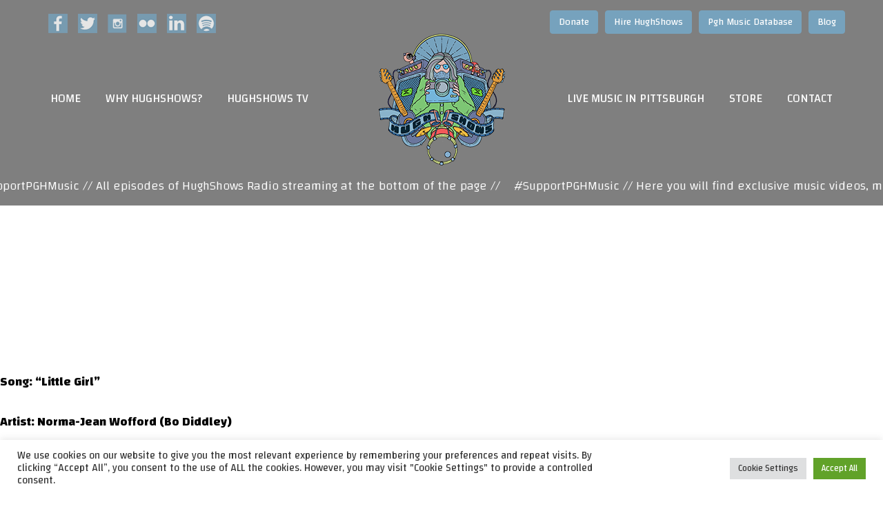

--- FILE ---
content_type: text/html; charset=UTF-8
request_url: http://www.hughshows.com/tag/bo-diddley/
body_size: 19364
content:
<!DOCTYPE html>
<html dir="ltr" lang="en-US" prefix="og: https://ogp.me/ns#">
<head>
<meta charset="UTF-8">
<meta http-equiv="X-UA-Compatible" content="IE=edge">
<meta name="viewport" content="width=device-width, initial-scale=1">
	<!-- Latest compiled and minified CSS -->
<link rel="stylesheet" href="https://stackpath.bootstrapcdn.com/bootstrap/3.4.1/css/bootstrap.min.css" integrity="sha384-HSMxcRTRxnN+Bdg0JdbxYKrThecOKuH5zCYotlSAcp1+c8xmyTe9GYg1l9a69psu" crossorigin="anonymous">
<link href="https://fonts.googleapis.com/css?family=Changa:300,400,500,600,700" rel="stylesheet">
<title>Bo Diddley | HughShows</title>
	<style>img:is([sizes="auto" i], [sizes^="auto," i]) { contain-intrinsic-size: 3000px 1500px }</style>
	
		<!-- All in One SEO 4.8.9 - aioseo.com -->
	<meta name="robots" content="max-image-preview:large" />
	<link rel="canonical" href="https://www.hughshows.com/tag/bo-diddley/" />
	<meta name="generator" content="All in One SEO (AIOSEO) 4.8.9" />
		<script type="application/ld+json" class="aioseo-schema">
			{"@context":"https:\/\/schema.org","@graph":[{"@type":"BreadcrumbList","@id":"https:\/\/www.hughshows.com\/tag\/bo-diddley\/#breadcrumblist","itemListElement":[{"@type":"ListItem","@id":"https:\/\/www.hughshows.com#listItem","position":1,"name":"Home","item":"https:\/\/www.hughshows.com","nextItem":{"@type":"ListItem","@id":"https:\/\/www.hughshows.com\/tag\/bo-diddley\/#listItem","name":"Bo Diddley"}},{"@type":"ListItem","@id":"https:\/\/www.hughshows.com\/tag\/bo-diddley\/#listItem","position":2,"name":"Bo Diddley","previousItem":{"@type":"ListItem","@id":"https:\/\/www.hughshows.com#listItem","name":"Home"}}]},{"@type":"CollectionPage","@id":"https:\/\/www.hughshows.com\/tag\/bo-diddley\/#collectionpage","url":"https:\/\/www.hughshows.com\/tag\/bo-diddley\/","name":"Bo Diddley | HughShows","inLanguage":"en-US","isPartOf":{"@id":"https:\/\/www.hughshows.com\/#website"},"breadcrumb":{"@id":"https:\/\/www.hughshows.com\/tag\/bo-diddley\/#breadcrumblist"}},{"@type":"Organization","@id":"https:\/\/www.hughshows.com\/#organization","name":"HughShows","url":"https:\/\/www.hughshows.com\/"},{"@type":"WebSite","@id":"https:\/\/www.hughshows.com\/#website","url":"https:\/\/www.hughshows.com\/","name":"HughShows","inLanguage":"en-US","publisher":{"@id":"https:\/\/www.hughshows.com\/#organization"}}]}
		</script>
		<!-- All in One SEO -->

<link rel='dns-prefetch' href='//www.hughshows.com' />
<link rel="alternate" type="application/rss+xml" title="HughShows &raquo; Bo Diddley Tag Feed" href="https://www.hughshows.com/tag/bo-diddley/feed/" />
<script type="text/javascript">
/* <![CDATA[ */
window._wpemojiSettings = {"baseUrl":"https:\/\/s.w.org\/images\/core\/emoji\/16.0.1\/72x72\/","ext":".png","svgUrl":"https:\/\/s.w.org\/images\/core\/emoji\/16.0.1\/svg\/","svgExt":".svg","source":{"concatemoji":"http:\/\/www.hughshows.com\/wp-includes\/js\/wp-emoji-release.min.js"}};
/*! This file is auto-generated */
!function(s,n){var o,i,e;function c(e){try{var t={supportTests:e,timestamp:(new Date).valueOf()};sessionStorage.setItem(o,JSON.stringify(t))}catch(e){}}function p(e,t,n){e.clearRect(0,0,e.canvas.width,e.canvas.height),e.fillText(t,0,0);var t=new Uint32Array(e.getImageData(0,0,e.canvas.width,e.canvas.height).data),a=(e.clearRect(0,0,e.canvas.width,e.canvas.height),e.fillText(n,0,0),new Uint32Array(e.getImageData(0,0,e.canvas.width,e.canvas.height).data));return t.every(function(e,t){return e===a[t]})}function u(e,t){e.clearRect(0,0,e.canvas.width,e.canvas.height),e.fillText(t,0,0);for(var n=e.getImageData(16,16,1,1),a=0;a<n.data.length;a++)if(0!==n.data[a])return!1;return!0}function f(e,t,n,a){switch(t){case"flag":return n(e,"\ud83c\udff3\ufe0f\u200d\u26a7\ufe0f","\ud83c\udff3\ufe0f\u200b\u26a7\ufe0f")?!1:!n(e,"\ud83c\udde8\ud83c\uddf6","\ud83c\udde8\u200b\ud83c\uddf6")&&!n(e,"\ud83c\udff4\udb40\udc67\udb40\udc62\udb40\udc65\udb40\udc6e\udb40\udc67\udb40\udc7f","\ud83c\udff4\u200b\udb40\udc67\u200b\udb40\udc62\u200b\udb40\udc65\u200b\udb40\udc6e\u200b\udb40\udc67\u200b\udb40\udc7f");case"emoji":return!a(e,"\ud83e\udedf")}return!1}function g(e,t,n,a){var r="undefined"!=typeof WorkerGlobalScope&&self instanceof WorkerGlobalScope?new OffscreenCanvas(300,150):s.createElement("canvas"),o=r.getContext("2d",{willReadFrequently:!0}),i=(o.textBaseline="top",o.font="600 32px Arial",{});return e.forEach(function(e){i[e]=t(o,e,n,a)}),i}function t(e){var t=s.createElement("script");t.src=e,t.defer=!0,s.head.appendChild(t)}"undefined"!=typeof Promise&&(o="wpEmojiSettingsSupports",i=["flag","emoji"],n.supports={everything:!0,everythingExceptFlag:!0},e=new Promise(function(e){s.addEventListener("DOMContentLoaded",e,{once:!0})}),new Promise(function(t){var n=function(){try{var e=JSON.parse(sessionStorage.getItem(o));if("object"==typeof e&&"number"==typeof e.timestamp&&(new Date).valueOf()<e.timestamp+604800&&"object"==typeof e.supportTests)return e.supportTests}catch(e){}return null}();if(!n){if("undefined"!=typeof Worker&&"undefined"!=typeof OffscreenCanvas&&"undefined"!=typeof URL&&URL.createObjectURL&&"undefined"!=typeof Blob)try{var e="postMessage("+g.toString()+"("+[JSON.stringify(i),f.toString(),p.toString(),u.toString()].join(",")+"));",a=new Blob([e],{type:"text/javascript"}),r=new Worker(URL.createObjectURL(a),{name:"wpTestEmojiSupports"});return void(r.onmessage=function(e){c(n=e.data),r.terminate(),t(n)})}catch(e){}c(n=g(i,f,p,u))}t(n)}).then(function(e){for(var t in e)n.supports[t]=e[t],n.supports.everything=n.supports.everything&&n.supports[t],"flag"!==t&&(n.supports.everythingExceptFlag=n.supports.everythingExceptFlag&&n.supports[t]);n.supports.everythingExceptFlag=n.supports.everythingExceptFlag&&!n.supports.flag,n.DOMReady=!1,n.readyCallback=function(){n.DOMReady=!0}}).then(function(){return e}).then(function(){var e;n.supports.everything||(n.readyCallback(),(e=n.source||{}).concatemoji?t(e.concatemoji):e.wpemoji&&e.twemoji&&(t(e.twemoji),t(e.wpemoji)))}))}((window,document),window._wpemojiSettings);
/* ]]> */
</script>
<style id='wp-emoji-styles-inline-css' type='text/css'>

	img.wp-smiley, img.emoji {
		display: inline !important;
		border: none !important;
		box-shadow: none !important;
		height: 1em !important;
		width: 1em !important;
		margin: 0 0.07em !important;
		vertical-align: -0.1em !important;
		background: none !important;
		padding: 0 !important;
	}
</style>
<link rel='stylesheet' id='wp-block-library-css' href='http://www.hughshows.com/wp-includes/css/dist/block-library/style.min.css' type='text/css' media='all' />
<style id='classic-theme-styles-inline-css' type='text/css'>
/*! This file is auto-generated */
.wp-block-button__link{color:#fff;background-color:#32373c;border-radius:9999px;box-shadow:none;text-decoration:none;padding:calc(.667em + 2px) calc(1.333em + 2px);font-size:1.125em}.wp-block-file__button{background:#32373c;color:#fff;text-decoration:none}
</style>
<style id='global-styles-inline-css' type='text/css'>
:root{--wp--preset--aspect-ratio--square: 1;--wp--preset--aspect-ratio--4-3: 4/3;--wp--preset--aspect-ratio--3-4: 3/4;--wp--preset--aspect-ratio--3-2: 3/2;--wp--preset--aspect-ratio--2-3: 2/3;--wp--preset--aspect-ratio--16-9: 16/9;--wp--preset--aspect-ratio--9-16: 9/16;--wp--preset--color--black: #000000;--wp--preset--color--cyan-bluish-gray: #abb8c3;--wp--preset--color--white: #ffffff;--wp--preset--color--pale-pink: #f78da7;--wp--preset--color--vivid-red: #cf2e2e;--wp--preset--color--luminous-vivid-orange: #ff6900;--wp--preset--color--luminous-vivid-amber: #fcb900;--wp--preset--color--light-green-cyan: #7bdcb5;--wp--preset--color--vivid-green-cyan: #00d084;--wp--preset--color--pale-cyan-blue: #8ed1fc;--wp--preset--color--vivid-cyan-blue: #0693e3;--wp--preset--color--vivid-purple: #9b51e0;--wp--preset--gradient--vivid-cyan-blue-to-vivid-purple: linear-gradient(135deg,rgba(6,147,227,1) 0%,rgb(155,81,224) 100%);--wp--preset--gradient--light-green-cyan-to-vivid-green-cyan: linear-gradient(135deg,rgb(122,220,180) 0%,rgb(0,208,130) 100%);--wp--preset--gradient--luminous-vivid-amber-to-luminous-vivid-orange: linear-gradient(135deg,rgba(252,185,0,1) 0%,rgba(255,105,0,1) 100%);--wp--preset--gradient--luminous-vivid-orange-to-vivid-red: linear-gradient(135deg,rgba(255,105,0,1) 0%,rgb(207,46,46) 100%);--wp--preset--gradient--very-light-gray-to-cyan-bluish-gray: linear-gradient(135deg,rgb(238,238,238) 0%,rgb(169,184,195) 100%);--wp--preset--gradient--cool-to-warm-spectrum: linear-gradient(135deg,rgb(74,234,220) 0%,rgb(151,120,209) 20%,rgb(207,42,186) 40%,rgb(238,44,130) 60%,rgb(251,105,98) 80%,rgb(254,248,76) 100%);--wp--preset--gradient--blush-light-purple: linear-gradient(135deg,rgb(255,206,236) 0%,rgb(152,150,240) 100%);--wp--preset--gradient--blush-bordeaux: linear-gradient(135deg,rgb(254,205,165) 0%,rgb(254,45,45) 50%,rgb(107,0,62) 100%);--wp--preset--gradient--luminous-dusk: linear-gradient(135deg,rgb(255,203,112) 0%,rgb(199,81,192) 50%,rgb(65,88,208) 100%);--wp--preset--gradient--pale-ocean: linear-gradient(135deg,rgb(255,245,203) 0%,rgb(182,227,212) 50%,rgb(51,167,181) 100%);--wp--preset--gradient--electric-grass: linear-gradient(135deg,rgb(202,248,128) 0%,rgb(113,206,126) 100%);--wp--preset--gradient--midnight: linear-gradient(135deg,rgb(2,3,129) 0%,rgb(40,116,252) 100%);--wp--preset--font-size--small: 13px;--wp--preset--font-size--medium: 20px;--wp--preset--font-size--large: 36px;--wp--preset--font-size--x-large: 42px;--wp--preset--spacing--20: 0.44rem;--wp--preset--spacing--30: 0.67rem;--wp--preset--spacing--40: 1rem;--wp--preset--spacing--50: 1.5rem;--wp--preset--spacing--60: 2.25rem;--wp--preset--spacing--70: 3.38rem;--wp--preset--spacing--80: 5.06rem;--wp--preset--shadow--natural: 6px 6px 9px rgba(0, 0, 0, 0.2);--wp--preset--shadow--deep: 12px 12px 50px rgba(0, 0, 0, 0.4);--wp--preset--shadow--sharp: 6px 6px 0px rgba(0, 0, 0, 0.2);--wp--preset--shadow--outlined: 6px 6px 0px -3px rgba(255, 255, 255, 1), 6px 6px rgba(0, 0, 0, 1);--wp--preset--shadow--crisp: 6px 6px 0px rgba(0, 0, 0, 1);}:where(.is-layout-flex){gap: 0.5em;}:where(.is-layout-grid){gap: 0.5em;}body .is-layout-flex{display: flex;}.is-layout-flex{flex-wrap: wrap;align-items: center;}.is-layout-flex > :is(*, div){margin: 0;}body .is-layout-grid{display: grid;}.is-layout-grid > :is(*, div){margin: 0;}:where(.wp-block-columns.is-layout-flex){gap: 2em;}:where(.wp-block-columns.is-layout-grid){gap: 2em;}:where(.wp-block-post-template.is-layout-flex){gap: 1.25em;}:where(.wp-block-post-template.is-layout-grid){gap: 1.25em;}.has-black-color{color: var(--wp--preset--color--black) !important;}.has-cyan-bluish-gray-color{color: var(--wp--preset--color--cyan-bluish-gray) !important;}.has-white-color{color: var(--wp--preset--color--white) !important;}.has-pale-pink-color{color: var(--wp--preset--color--pale-pink) !important;}.has-vivid-red-color{color: var(--wp--preset--color--vivid-red) !important;}.has-luminous-vivid-orange-color{color: var(--wp--preset--color--luminous-vivid-orange) !important;}.has-luminous-vivid-amber-color{color: var(--wp--preset--color--luminous-vivid-amber) !important;}.has-light-green-cyan-color{color: var(--wp--preset--color--light-green-cyan) !important;}.has-vivid-green-cyan-color{color: var(--wp--preset--color--vivid-green-cyan) !important;}.has-pale-cyan-blue-color{color: var(--wp--preset--color--pale-cyan-blue) !important;}.has-vivid-cyan-blue-color{color: var(--wp--preset--color--vivid-cyan-blue) !important;}.has-vivid-purple-color{color: var(--wp--preset--color--vivid-purple) !important;}.has-black-background-color{background-color: var(--wp--preset--color--black) !important;}.has-cyan-bluish-gray-background-color{background-color: var(--wp--preset--color--cyan-bluish-gray) !important;}.has-white-background-color{background-color: var(--wp--preset--color--white) !important;}.has-pale-pink-background-color{background-color: var(--wp--preset--color--pale-pink) !important;}.has-vivid-red-background-color{background-color: var(--wp--preset--color--vivid-red) !important;}.has-luminous-vivid-orange-background-color{background-color: var(--wp--preset--color--luminous-vivid-orange) !important;}.has-luminous-vivid-amber-background-color{background-color: var(--wp--preset--color--luminous-vivid-amber) !important;}.has-light-green-cyan-background-color{background-color: var(--wp--preset--color--light-green-cyan) !important;}.has-vivid-green-cyan-background-color{background-color: var(--wp--preset--color--vivid-green-cyan) !important;}.has-pale-cyan-blue-background-color{background-color: var(--wp--preset--color--pale-cyan-blue) !important;}.has-vivid-cyan-blue-background-color{background-color: var(--wp--preset--color--vivid-cyan-blue) !important;}.has-vivid-purple-background-color{background-color: var(--wp--preset--color--vivid-purple) !important;}.has-black-border-color{border-color: var(--wp--preset--color--black) !important;}.has-cyan-bluish-gray-border-color{border-color: var(--wp--preset--color--cyan-bluish-gray) !important;}.has-white-border-color{border-color: var(--wp--preset--color--white) !important;}.has-pale-pink-border-color{border-color: var(--wp--preset--color--pale-pink) !important;}.has-vivid-red-border-color{border-color: var(--wp--preset--color--vivid-red) !important;}.has-luminous-vivid-orange-border-color{border-color: var(--wp--preset--color--luminous-vivid-orange) !important;}.has-luminous-vivid-amber-border-color{border-color: var(--wp--preset--color--luminous-vivid-amber) !important;}.has-light-green-cyan-border-color{border-color: var(--wp--preset--color--light-green-cyan) !important;}.has-vivid-green-cyan-border-color{border-color: var(--wp--preset--color--vivid-green-cyan) !important;}.has-pale-cyan-blue-border-color{border-color: var(--wp--preset--color--pale-cyan-blue) !important;}.has-vivid-cyan-blue-border-color{border-color: var(--wp--preset--color--vivid-cyan-blue) !important;}.has-vivid-purple-border-color{border-color: var(--wp--preset--color--vivid-purple) !important;}.has-vivid-cyan-blue-to-vivid-purple-gradient-background{background: var(--wp--preset--gradient--vivid-cyan-blue-to-vivid-purple) !important;}.has-light-green-cyan-to-vivid-green-cyan-gradient-background{background: var(--wp--preset--gradient--light-green-cyan-to-vivid-green-cyan) !important;}.has-luminous-vivid-amber-to-luminous-vivid-orange-gradient-background{background: var(--wp--preset--gradient--luminous-vivid-amber-to-luminous-vivid-orange) !important;}.has-luminous-vivid-orange-to-vivid-red-gradient-background{background: var(--wp--preset--gradient--luminous-vivid-orange-to-vivid-red) !important;}.has-very-light-gray-to-cyan-bluish-gray-gradient-background{background: var(--wp--preset--gradient--very-light-gray-to-cyan-bluish-gray) !important;}.has-cool-to-warm-spectrum-gradient-background{background: var(--wp--preset--gradient--cool-to-warm-spectrum) !important;}.has-blush-light-purple-gradient-background{background: var(--wp--preset--gradient--blush-light-purple) !important;}.has-blush-bordeaux-gradient-background{background: var(--wp--preset--gradient--blush-bordeaux) !important;}.has-luminous-dusk-gradient-background{background: var(--wp--preset--gradient--luminous-dusk) !important;}.has-pale-ocean-gradient-background{background: var(--wp--preset--gradient--pale-ocean) !important;}.has-electric-grass-gradient-background{background: var(--wp--preset--gradient--electric-grass) !important;}.has-midnight-gradient-background{background: var(--wp--preset--gradient--midnight) !important;}.has-small-font-size{font-size: var(--wp--preset--font-size--small) !important;}.has-medium-font-size{font-size: var(--wp--preset--font-size--medium) !important;}.has-large-font-size{font-size: var(--wp--preset--font-size--large) !important;}.has-x-large-font-size{font-size: var(--wp--preset--font-size--x-large) !important;}
:where(.wp-block-post-template.is-layout-flex){gap: 1.25em;}:where(.wp-block-post-template.is-layout-grid){gap: 1.25em;}
:where(.wp-block-columns.is-layout-flex){gap: 2em;}:where(.wp-block-columns.is-layout-grid){gap: 2em;}
:root :where(.wp-block-pullquote){font-size: 1.5em;line-height: 1.6;}
</style>
<link rel='stylesheet' id='cookie-law-info-css' href='http://www.hughshows.com/wp-content/plugins/cookie-law-info/legacy/public/css/cookie-law-info-public.css' type='text/css' media='all' />
<link rel='stylesheet' id='cookie-law-info-gdpr-css' href='http://www.hughshows.com/wp-content/plugins/cookie-law-info/legacy/public/css/cookie-law-info-gdpr.css' type='text/css' media='all' />
<link rel='stylesheet' id='ditty-news-ticker-font-css' href='http://www.hughshows.com/wp-content/plugins/ditty-news-ticker/legacy/inc/static/libs/fontastic/styles.css' type='text/css' media='all' />
<link rel='stylesheet' id='ditty-news-ticker-css' href='http://www.hughshows.com/wp-content/plugins/ditty-news-ticker/legacy/inc/static/css/style.css' type='text/css' media='all' />
<link rel='stylesheet' id='ditty-displays-css' href='http://www.hughshows.com/wp-content/plugins/ditty-news-ticker/build/dittyDisplays.css' type='text/css' media='all' />
<link rel='stylesheet' id='ditty-fontawesome-css' href='http://www.hughshows.com/wp-content/plugins/ditty-news-ticker/includes/libs/fontawesome-6.4.0/css/all.css' type='text/css' media='' />
<link rel='stylesheet' id='social-widget-css' href='http://www.hughshows.com/wp-content/plugins/social-media-widget/social_widget.css' type='text/css' media='all' />
<link rel='stylesheet' id='woocommerce-layout-css' href='http://www.hughshows.com/wp-content/plugins/woocommerce/assets/css/woocommerce-layout.css' type='text/css' media='all' />
<link rel='stylesheet' id='woocommerce-smallscreen-css' href='http://www.hughshows.com/wp-content/plugins/woocommerce/assets/css/woocommerce-smallscreen.css' type='text/css' media='only screen and (max-width: 768px)' />
<link rel='stylesheet' id='woocommerce-general-css' href='http://www.hughshows.com/wp-content/plugins/woocommerce/assets/css/woocommerce.css' type='text/css' media='all' />
<style id='woocommerce-inline-inline-css' type='text/css'>
.woocommerce form .form-row .required { visibility: visible; }
</style>
<link rel='stylesheet' id='megamenu-css' href='http://www.hughshows.com/wp-content/uploads/maxmegamenu/style.css' type='text/css' media='all' />
<link rel='stylesheet' id='dashicons-css' href='http://www.hughshows.com/wp-includes/css/dashicons.min.css' type='text/css' media='all' />
<link rel='stylesheet' id='brands-styles-css' href='http://www.hughshows.com/wp-content/plugins/woocommerce/assets/css/brands.css' type='text/css' media='all' />
<link rel='stylesheet' id='style-css' href='http://www.hughshows.com/wp-content/themes/hughshows/css/style.css' type='text/css' media='all' />
<link rel='stylesheet' id='stylesheet-css' href='http://www.hughshows.com/wp-content/themes/hughshows/css/stylesheet.css' type='text/css' media='all' />
<link rel='stylesheet' id='bootstrap-min-css' href='http://www.hughshows.com/wp-content/themes/hughshows/css/bootstrap.min.css' type='text/css' media='all' />
<link rel='stylesheet' id='wp-pagenavi-css' href='http://www.hughshows.com/wp-content/plugins/wp-pagenavi/pagenavi-css.css' type='text/css' media='all' />
<link rel='stylesheet' id='mediaelement-css' href='http://www.hughshows.com/wp-includes/js/mediaelement/mediaelementplayer-legacy.min.css' type='text/css' media='all' />
<link rel='stylesheet' id='cuebar-css' href='http://www.hughshows.com/wp-content/plugins/cuebar/assets/css/cuebar.min.css' type='text/css' media='all' />
<script type="text/javascript" src="http://www.hughshows.com/wp-includes/js/jquery/jquery.min.js" id="jquery-core-js"></script>
<script type="text/javascript" src="http://www.hughshows.com/wp-includes/js/jquery/jquery-migrate.min.js" id="jquery-migrate-js"></script>
<script type="text/javascript" id="cookie-law-info-js-extra">
/* <![CDATA[ */
var Cli_Data = {"nn_cookie_ids":[],"cookielist":[],"non_necessary_cookies":[],"ccpaEnabled":"","ccpaRegionBased":"","ccpaBarEnabled":"","strictlyEnabled":["necessary","obligatoire"],"ccpaType":"gdpr","js_blocking":"1","custom_integration":"","triggerDomRefresh":"","secure_cookies":""};
var cli_cookiebar_settings = {"animate_speed_hide":"500","animate_speed_show":"500","background":"#FFF","border":"#b1a6a6c2","border_on":"","button_1_button_colour":"#61a229","button_1_button_hover":"#4e8221","button_1_link_colour":"#fff","button_1_as_button":"1","button_1_new_win":"","button_2_button_colour":"#333","button_2_button_hover":"#292929","button_2_link_colour":"#444","button_2_as_button":"","button_2_hidebar":"","button_3_button_colour":"#dedfe0","button_3_button_hover":"#b2b2b3","button_3_link_colour":"#333333","button_3_as_button":"1","button_3_new_win":"","button_4_button_colour":"#dedfe0","button_4_button_hover":"#b2b2b3","button_4_link_colour":"#333333","button_4_as_button":"1","button_7_button_colour":"#61a229","button_7_button_hover":"#4e8221","button_7_link_colour":"#fff","button_7_as_button":"1","button_7_new_win":"","font_family":"inherit","header_fix":"","notify_animate_hide":"1","notify_animate_show":"","notify_div_id":"#cookie-law-info-bar","notify_position_horizontal":"right","notify_position_vertical":"bottom","scroll_close":"","scroll_close_reload":"","accept_close_reload":"","reject_close_reload":"","showagain_tab":"","showagain_background":"#fff","showagain_border":"#000","showagain_div_id":"#cookie-law-info-again","showagain_x_position":"100px","text":"#333333","show_once_yn":"","show_once":"10000","logging_on":"","as_popup":"","popup_overlay":"1","bar_heading_text":"","cookie_bar_as":"banner","popup_showagain_position":"bottom-right","widget_position":"left"};
var log_object = {"ajax_url":"https:\/\/www.hughshows.com\/wp-admin\/admin-ajax.php"};
/* ]]> */
</script>
<script type="text/javascript" src="http://www.hughshows.com/wp-content/plugins/cookie-law-info/legacy/public/js/cookie-law-info-public.js" id="cookie-law-info-js"></script>
<script type="text/javascript" src="http://www.hughshows.com/wp-content/plugins/woocommerce/assets/js/jquery-blockui/jquery.blockUI.min.js" id="wc-jquery-blockui-js" defer="defer" data-wp-strategy="defer"></script>
<script type="text/javascript" id="wc-add-to-cart-js-extra">
/* <![CDATA[ */
var wc_add_to_cart_params = {"ajax_url":"\/wp-admin\/admin-ajax.php","wc_ajax_url":"\/?wc-ajax=%%endpoint%%","i18n_view_cart":"View cart","cart_url":"https:\/\/www.hughshows.com\/cart\/","is_cart":"","cart_redirect_after_add":"no"};
/* ]]> */
</script>
<script type="text/javascript" src="http://www.hughshows.com/wp-content/plugins/woocommerce/assets/js/frontend/add-to-cart.min.js" id="wc-add-to-cart-js" defer="defer" data-wp-strategy="defer"></script>
<script type="text/javascript" src="http://www.hughshows.com/wp-content/plugins/woocommerce/assets/js/js-cookie/js.cookie.min.js" id="wc-js-cookie-js" defer="defer" data-wp-strategy="defer"></script>
<script type="text/javascript" id="woocommerce-js-extra">
/* <![CDATA[ */
var woocommerce_params = {"ajax_url":"\/wp-admin\/admin-ajax.php","wc_ajax_url":"\/?wc-ajax=%%endpoint%%","i18n_password_show":"Show password","i18n_password_hide":"Hide password"};
/* ]]> */
</script>
<script type="text/javascript" src="http://www.hughshows.com/wp-content/plugins/woocommerce/assets/js/frontend/woocommerce.min.js" id="woocommerce-js" defer="defer" data-wp-strategy="defer"></script>
<link rel="https://api.w.org/" href="https://www.hughshows.com/wp-json/" /><link rel="alternate" title="JSON" type="application/json" href="https://www.hughshows.com/wp-json/wp/v2/tags/2234" /><link rel="EditURI" type="application/rsd+xml" title="RSD" href="https://www.hughshows.com/xmlrpc.php?rsd" />
<meta name="generator" content="WordPress 6.8.3" />
<meta name="generator" content="WooCommerce 10.3.4" />
<style id='cuebar-custom-css' type='text/css'>
.cuebar,
.cuebar .cue-skin-cuebar.mejs-container .mejs-controls .mejs-volume-button .mejs-volume-slider {background-color: #76a1cc;
}.cuebar .cue-skin-cuebar.mejs-container .mejs-controls {border-color: #76a1cc;
}.cuebar .cue-skin-cuebar.mejs-container .mejs-controls .mejs-next-button button,
.cuebar .cue-skin-cuebar.mejs-container .mejs-controls .mejs-playpause-button button,
.cuebar .cue-skin-cuebar.mejs-container .mejs-controls .mejs-previous-button button,
.cuebar .cue-skin-cuebar.mejs-container .mejs-controls .mejs-toggle-player-button button,
.cuebar .cue-skin-cuebar.mejs-container .mejs-controls .mejs-toggle-playlist-button button,
.cuebar .cue-skin-cuebar.mejs-container .mejs-controls .mejs-volume-button button,
.cuebar .cue-skin-cuebar.mejs-container .mejs-layers,
.cuebar .cue-skin-cuebar.mejs-container .mejs-controls .mejs-time span {color: #000000;
}.cuebar .cue-skin-cuebar.mejs-container .mejs-controls .mejs-volume-button .mejs-volume-slider .mejs-volume-current,
.cuebar .cue-skin-cuebar.mejs-container .mejs-controls .mejs-volume-button .mejs-volume-slider .mejs-volume-handle {background-color: #000000;
}.cuebar .cue-skin-cuebar.mejs-container .mejs-controls .mejs-toggle-player-button,
.cuebar .cue-skin-cuebar.mejs-container .mejs-controls .mejs-volume-button .mejs-volume-slider .mejs-volume-total {background-color: rgba(0, 0, 0, 0.15);
}.cuebar .cue-skin-cuebar.mejs-container .mejs-controls .mejs-time-rail .mejs-time-current {background-color: rgba(0, 0, 0, 0.1);
}.cuebar .cue-skin-cuebar.mejs-container .mejs-controls .mejs-time-rail .mejs-time-loaded {background-color: rgba(0, 0, 0, 0.03);
}
</style>
	<noscript><style>.woocommerce-product-gallery{ opacity: 1 !important; }</style></noscript>
	<!-- All in one Favicon 4.8 --><link rel="icon" href="https://www.hughshows.com/wp-content/uploads/2018/12/favicon.png" type="image/png"/>
<style type="text/css">/** Mega Menu CSS: fs **/</style>
</head>
<body class="archive tag tag-bo-diddley tag-2234 wp-theme-hughshows theme-hughshows has-dashicons woocommerce-no-js mega-menu-main mega-menu-left mega-menu-right has-cuebar">
<header class="header">
  <div class="container">
  <div class="header-top">
  		<div class="header-buttons"><div class="textwidget custom-html-widget"><a href="https://www.hughshows.com/category/blog/" title="Blog" style="float:right;" class="btn btn-primary">Blog</a> <a href="/pittsburgh-music-database/submissions/" style="margin-right:10px; float:right;"  class="btn btn-primary">Pgh Music Database</a> <a href="/hire-hughshows/" title="Hire HughShows"  style="margin-right:10px; float:right;" class="btn btn-primary">Hire HughShows</a> <form action="https://www.paypal.com/cgi-bin/webscr" method="post" target="_blank">
<input type="hidden" name="cmd" value="_s-xclick" />
<input type="hidden" name="hosted_button_id" value="8AHDPXLUH9WNL" />
<input type="submit" style="margin-right:10px; float:right;" value="Donate" class="btn btn-primary">	
</form></div></div>
				<div class="social-div"> <!--Follow Us!--><div class="socialmedia-buttons smw_left"><a href="https://www.facebook.com/hughshows" rel="nofollow" target="_blank"><img width="28" height="28" src="/wp-content/uploads/2019/03/facebook-icon01.png" 
				alt="Follow Us on Facebook" 
				title="Follow Us on Facebook" style="opacity: 0.8; -moz-opacity: 0.8;" class="fade" /></a><a href="https://twitter.com/HughShows" rel="nofollow" target="_blank"><img width="28" height="28" src="/wp-content/uploads/2019/03/twitter-icon01.png" 
				alt="Follow Us on Twitter" 
				title="Follow Us on Twitter" style="opacity: 0.8; -moz-opacity: 0.8;" class="fade" /></a><a href="https://www.instagram.com/hughshows/" rel="nofollow" target="_blank"><img width="28" height="28" src="/wp-content/uploads/2019/04/instagram-icon01.png" 
				alt="Follow Us on Instagram" 
				title="Follow Us on Instagram" style="opacity: 0.8; -moz-opacity: 0.8;" class="fade" /></a><a href="https://www.flickr.com/photos/hughshows" rel="nofollow" target="_blank"><img width="28" height="28" src="/wp-content/uploads/2019/03/flickr-icon01.png" 
				alt="Follow Us on Flickr" 
				title="Follow Us on Flickr" style="opacity: 0.8; -moz-opacity: 0.8;" class="fade" /></a><a href="https://www.linkedin.com/in/hugh-twyman-69197031" rel="nofollow" target="_blank"><img width="28" height="28" src="/wp-content/uploads/2019/03/linked-icon01-1.png" 
				alt="Follow Us on LinkedIn" 
				title="Follow Us on LinkedIn" style="opacity: 0.8; -moz-opacity: 0.8;" class="fade" /></a><a href="https://open.spotify.com/user/bnh2t3chz8x3521vrasfrinjn?si=RDLim6Q3TSiM_nG7APLlcA" rel="nofollow" target="_blank"><img width="28" height="28" src="/wp-content/uploads/2019/03/spotify-icon01.png" 
				alt="Follow Us on Spotify " 
				title="Follow Us on Spotify " style="opacity: 0.8; -moz-opacity: 0.8;" class="fade" /></a></div> </div>
		</div>
	<div class="header-bottom">
	<div class="left-nav main-nav">
      <div id="mega-menu-wrap-left" class="mega-menu-wrap"><div class="mega-menu-toggle"><div class="mega-toggle-blocks-left"></div><div class="mega-toggle-blocks-center"></div><div class="mega-toggle-blocks-right"><div class='mega-toggle-block mega-menu-toggle-block mega-toggle-block-1' id='mega-toggle-block-1' tabindex='0'><span class='mega-toggle-label' role='button' aria-expanded='false'><span class='mega-toggle-label-closed'>MENU</span><span class='mega-toggle-label-open'>MENU</span></span></div></div></div><ul id="mega-menu-left" class="mega-menu max-mega-menu mega-menu-horizontal mega-no-js" data-event="hover_intent" data-effect="fade_up" data-effect-speed="200" data-effect-mobile="disabled" data-effect-speed-mobile="0" data-mobile-force-width="false" data-second-click="go" data-document-click="collapse" data-vertical-behaviour="standard" data-breakpoint="767" data-unbind="true" data-mobile-state="collapse_all" data-mobile-direction="vertical" data-hover-intent-timeout="300" data-hover-intent-interval="100"><li class="mega-menu-item mega-menu-item-type-post_type mega-menu-item-object-page mega-menu-item-home mega-align-bottom-left mega-menu-flyout mega-menu-item-13450" id="mega-menu-item-13450"><a class="mega-menu-link" href="https://www.hughshows.com/" tabindex="0">Home</a></li><li class="mega-menu-item mega-menu-item-type-post_type mega-menu-item-object-page mega-align-bottom-left mega-menu-flyout mega-menu-item-13452" id="mega-menu-item-13452"><a class="mega-menu-link" href="https://www.hughshows.com/about-hughshows/" tabindex="0">Why HughShows?</a></li><li class="mega-menu-item mega-menu-item-type-post_type mega-menu-item-object-page mega-align-bottom-left mega-menu-flyout mega-menu-item-13451" id="mega-menu-item-13451"><a class="mega-menu-link" href="https://www.hughshows.com/hughshows-tv/" tabindex="0">HughShows TV</a></li></ul></div>    </div>
			<div class="logo"> <a href="/"><img width="183" height="191" src="https://www.hughshows.com/wp-content/uploads/2018/12/logo.png" class="image wp-image-11  attachment-full size-full" alt="" style="max-width: 100%; height: auto;" decoding="async" /></a> </div>
		<div class="right-nav main-nav">
      <div id="mega-menu-wrap-right" class="mega-menu-wrap"><div class="mega-menu-toggle"><div class="mega-toggle-blocks-left"></div><div class="mega-toggle-blocks-center"></div><div class="mega-toggle-blocks-right"><div class='mega-toggle-block mega-menu-toggle-block mega-toggle-block-1' id='mega-toggle-block-1' tabindex='0'><span class='mega-toggle-label' role='button' aria-expanded='false'><span class='mega-toggle-label-closed'>MENU</span><span class='mega-toggle-label-open'>MENU</span></span></div></div></div><ul id="mega-menu-right" class="mega-menu max-mega-menu mega-menu-horizontal mega-no-js" data-event="hover_intent" data-effect="fade_up" data-effect-speed="200" data-effect-mobile="disabled" data-effect-speed-mobile="0" data-mobile-force-width="false" data-second-click="go" data-document-click="collapse" data-vertical-behaviour="standard" data-breakpoint="767" data-unbind="true" data-mobile-state="collapse_all" data-mobile-direction="vertical" data-hover-intent-timeout="300" data-hover-intent-interval="100"><li class="mega-menu-item mega-menu-item-type-post_type mega-menu-item-object-page mega-align-bottom-left mega-menu-flyout mega-menu-item-13455" id="mega-menu-item-13455"><a class="mega-menu-link" href="https://www.hughshows.com/live-music-in-pittsburgh/" tabindex="0">Live Music in Pittsburgh</a></li><li class="mega-menu-item mega-menu-item-type-post_type mega-menu-item-object-page mega-align-bottom-left mega-menu-flyout mega-menu-item-13454" id="mega-menu-item-13454"><a class="mega-menu-link" href="https://www.hughshows.com/store/" tabindex="0">Store</a></li><li class="mega-menu-item mega-menu-item-type-post_type mega-menu-item-object-page mega-align-bottom-left mega-menu-flyout mega-menu-item-13453" id="mega-menu-item-13453"><a class="mega-menu-link" href="https://www.hughshows.com/contact/" tabindex="0">Contact</a></li></ul></div>    </div>
    <div class="mobile-nav main-nav">
      <div id="mega-menu-wrap-main" class="mega-menu-wrap"><div class="mega-menu-toggle"><div class="mega-toggle-blocks-left"></div><div class="mega-toggle-blocks-center"></div><div class="mega-toggle-blocks-right"><div class='mega-toggle-block mega-menu-toggle-block mega-toggle-block-1' id='mega-toggle-block-1' tabindex='0'><span class='mega-toggle-label' role='button' aria-expanded='false'><span class='mega-toggle-label-closed'>MENU</span><span class='mega-toggle-label-open'>MENU</span></span></div></div></div><ul id="mega-menu-main" class="mega-menu max-mega-menu mega-menu-horizontal mega-no-js" data-event="hover_intent" data-effect="fade_up" data-effect-speed="200" data-effect-mobile="disabled" data-effect-speed-mobile="0" data-mobile-force-width="false" data-second-click="go" data-document-click="collapse" data-vertical-behaviour="standard" data-breakpoint="767" data-unbind="true" data-mobile-state="collapse_all" data-mobile-direction="vertical" data-hover-intent-timeout="300" data-hover-intent-interval="100"><li class="mega-menu-item mega-menu-item-type-post_type mega-menu-item-object-page mega-menu-item-home mega-align-bottom-left mega-menu-flyout mega-menu-item-98" id="mega-menu-item-98"><a class="mega-menu-link" href="https://www.hughshows.com/" tabindex="0">HOME</a></li><li class="mega-menu-item mega-menu-item-type-post_type mega-menu-item-object-page mega-align-bottom-left mega-menu-flyout mega-menu-item-97" id="mega-menu-item-97"><a class="mega-menu-link" href="https://www.hughshows.com/about-hughshows/" tabindex="0">Why HughShows?</a></li><li class="mega-menu-item mega-menu-item-type-post_type mega-menu-item-object-page mega-align-bottom-left mega-menu-flyout mega-menu-item-137" id="mega-menu-item-137"><a class="mega-menu-link" href="https://www.hughshows.com/hughshows-tv/" tabindex="0">HughShows Tv</a></li><li class="mega-menu-item mega-menu-item-type-post_type mega-menu-item-object-page mega-align-bottom-left mega-menu-flyout mega-menu-item-13282" id="mega-menu-item-13282"><a class="mega-menu-link" href="https://www.hughshows.com/live-music-in-pittsburgh/" tabindex="0">Live Music in Pittsburgh</a></li><li class="mega-menu-item mega-menu-item-type-post_type mega-menu-item-object-page mega-align-bottom-left mega-menu-flyout mega-menu-item-9155" id="mega-menu-item-9155"><a class="mega-menu-link" href="https://www.hughshows.com/store/" tabindex="0">Store</a></li><li class="mega-menu-item mega-menu-item-type-taxonomy mega-menu-item-object-category mega-align-bottom-left mega-menu-flyout mega-menu-item-8542" id="mega-menu-item-8542"><a class="mega-menu-link" href="https://www.hughshows.com/category/blog/" tabindex="0">Blog</a></li><li class="mega-menu-item mega-menu-item-type-post_type mega-menu-item-object-page mega-align-bottom-left mega-menu-flyout mega-menu-item-11538" id="mega-menu-item-11538"><a class="mega-menu-link" href="https://www.hughshows.com/contact/" tabindex="0">Contact</a></li></ul></div>    </div>
	</div>
  </div>
  <div id="mtphr-dnt-9341" class="mtphr-dnt mtphr-dnt-9341 mtphr-dnt-default mtphr-dnt-scroll mtphr-dnt-scroll-left"><div class="mtphr-dnt-wrapper mtphr-dnt-clearfix"><div class="mtphr-dnt-tick-container"><div class="mtphr-dnt-tick-contents"><div class="mtphr-dnt-tick mtphr-dnt-default-tick mtphr-dnt-clearfix ">  #SupportPGHMusic   //   All episodes of HughShows Radio streaming at the bottom of the page  //</div><div class="mtphr-dnt-tick mtphr-dnt-default-tick mtphr-dnt-clearfix "><a href="https://www.hughshows.com/" target="_self">  #SupportPGHMusic  //   Here you will find exclusive music videos, music premieres, HughShows Radio // </a></div></div></div></div></div><!--	<script async src="//pagead2.googlesyndication.com/pagead/js/adsbygoogle.js"></script>
<script>
  (adsbygoogle = window.adsbygoogle || []).push({
    google_ad_client: "ca-pub-4543691042231784",
    enable_page_level_ads: true
  });
</script>
-->
</header>
  
	<div class="content-div">
	
	<h3 style="text-align: center;"><em> <iframe src="https://open.spotify.com/embed/track/2ryWTaXGRtEJuSvDnYkMVv" width="100%" height="380" frameborder="0"></iframe></em></h3>
<p style="text-align: left;"><strong>Song:</strong> “Little Girl”</p>
<p style="text-align: left;"><strong>Artist:</strong> Norma-Jean Wofford (Bo Diddley)</p>
<p style="text-align: left;"><strong>Album:</strong> <em>Bo Diddley &amp; Company</em></p>
<p style="text-align: left;"><strong>Year Released:</strong> 1962</p>
<p style="text-align: left;"><strong>Genre: </strong>Rock &amp; Roll</p>
<p style="text-align: left;"><strong>Local Connection:</strong> Born in Pittsburgh in 1942</p>
<p style="text-align: left;"><strong>Did you know?</strong> Norma-Jean Wofford was Bo Diddley&#8217;s second female guitarist, replacing Peggy Jones (a.k.a. Lady Bo). When Jones left the band, disappointed fans asked Bo Diddley what had become of her. In response, he hired Wofford, nicknamed her &#8220;The Duchess&#8221;, taught her to play rhythm guitar, and told male admirers that she was his sister even though they were not related</p>
<p style="text-align: center;"><strong>PittSongs is a non-chronological history of Pittsburgh music</strong></p>
<p style="text-align: center;"><a href="https://www.discogs.com/artist/5367375-Norma-Jean-Wofford" target="_blank" rel="noopener">Support Norma-Jean Wofford (Bo Diddley)</a><br />
#PittSongs<br />
#SupportPGHMusic</p>
					
			</div>
<footer class="footer morespace">
	<div class="container">
							<div class="footer-nav pull-left"> <div class="menu-footer-left-nav-container"><ul id="menu-footer-left-nav" class="menu"><li id="menu-item-9169" class="menu-item menu-item-type-post_type menu-item-object-page menu-item-home menu-item-9169"><a href="https://www.hughshows.com/">Home</a></li>
<li id="menu-item-9168" class="menu-item menu-item-type-post_type menu-item-object-page menu-item-9168"><a href="https://www.hughshows.com/about-hughshows/">Why HughShows?</a></li>
<li id="menu-item-9167" class="menu-item menu-item-type-post_type menu-item-object-page menu-item-9167"><a href="https://www.hughshows.com/hughshows-tv/">HughShows Tv</a></li>
</ul></div> </div>
							<div class="footer-nav pull-right"> <div class="menu-footer-right-nav-container"><ul id="menu-footer-right-nav" class="menu"><li id="menu-item-13283" class="menu-item menu-item-type-post_type menu-item-object-page menu-item-13283"><a href="https://www.hughshows.com/live-music-in-pittsburgh/">Live Music in Pittsburgh</a></li>
<li id="menu-item-11137" class="menu-item menu-item-type-post_type menu-item-object-page menu-item-11137"><a href="https://www.hughshows.com/store/">Store</a></li>
<li id="menu-item-9166" class="menu-item menu-item-type-taxonomy menu-item-object-category menu-item-9166"><a href="https://www.hughshows.com/category/blog/">Blog</a></li>
<li id="menu-item-11547" class="menu-item menu-item-type-post_type menu-item-object-page menu-item-11547"><a href="https://www.hughshows.com/contact/">Contact</a></li>
</ul></div> </div>
				
					<div class="footer-social-links"> <!--Follow Us!--><div class="socialmedia-buttons smw_left"><a href="https://www.facebook.com/hughshows" rel="nofollow" target="_blank"><img width="28" height="28" src="/wp-content/uploads/2019/03/facebook-icon01.png" 
				alt="Follow Us on Facebook" 
				title="Follow Us on Facebook" style="opacity: 0.8; -moz-opacity: 0.8;" class="fade" /></a><a href="https://twitter.com/HughShows" rel="nofollow" target="_blank"><img width="28" height="28" src="/wp-content/uploads/2019/03/twitter-icon01.png" 
				alt="Follow Us on Twitter" 
				title="Follow Us on Twitter" style="opacity: 0.8; -moz-opacity: 0.8;" class="fade" /></a><a href="https://www.instagram.com/hughshows/" rel="nofollow" target="_blank"><img width="28" height="28" src="/wp-content/uploads/2019/04/instagram-icon01.png" 
				alt="Follow Us on Instagram" 
				title="Follow Us on Instagram" style="opacity: 0.8; -moz-opacity: 0.8;" class="fade" /></a><a href="https://www.flickr.com/photos/hughshows" rel="nofollow" target="_blank"><img width="28" height="28" src="/wp-content/uploads/2019/03/flickr-icon01.png" 
				alt="Follow Us on Flickr" 
				title="Follow Us on Flickr" style="opacity: 0.8; -moz-opacity: 0.8;" class="fade" /></a><a href="https://www.linkedin.com/in/hugh-twyman-69197031" rel="nofollow" target="_blank"><img width="28" height="28" src="/wp-content/uploads/2019/03/linked-icon01-1.png" 
				alt="Follow Us on LinkedIn" 
				title="Follow Us on LinkedIn" style="opacity: 0.8; -moz-opacity: 0.8;" class="fade" /></a><a href="https://open.spotify.com/user/bnh2t3chz8x3521vrasfrinjn?si=RDLim6Q3TSiM_nG7APLlcA" rel="nofollow" target="_blank"><img width="28" height="28" src="/wp-content/uploads/2019/03/spotify-icon01.png" 
				alt="Follow Us on Spotify " 
				title="Follow Us on Spotify " style="opacity: 0.8; -moz-opacity: 0.8;" class="fade" /></a></div> </div>
							<div class="footer-buttons"> <div class="textwidget custom-html-widget">
<a href="/hire-hughshows/" title="Hire HughShows"  style="margin-right:25px;" class="btn btn-primary">Hire HughShows</a>
<a href="/pittsburgh-music-database/submissions/" class="btn btn-primary">Pittsburgh Music Database</a></div> </div>
							<div class="copyright"> <!--copyright--><div class="textwidget custom-html-widget">All photos &copy; <script type="text/javascript">
  document.write(new Date().getFullYear());
	</script> HughShows Productions, LLC. All Rights Reserved.  Photos cannot be used without permission.<br />
<small>
 Web Design by <a href="https://wwww.higherimages.com" target="_blank" title="Higher Images Inc">Higher Images</a>, Inc.</small></div> </div>
				<br />
		 

		<!--
<script async src="//pagead2.googlesyndication.com/pagead/js/adsbygoogle.js"></script>

<script>

  (adsbygoogle = window.adsbygoogle || []).push({

    google_ad_client: "ca-pub-4543691042231784",

    enable_page_level_ads: true

  });

</script>
-->
    </div>
	<script type="text/javascript" src="http://www.hughshows.com/wp-content/themes/hughshows/js/jquery.matchHeight.js"></script>
	<!--
	<script>
	jQuery( document ).ready(function( $ ) {
		$(window).on("scroll", function() {
			console.log('top',$(window).scrollTop());
			if($(window).scrollTop()>50){
			$('header').addClass('sticky-header');
			}else{
			$('header').removeClass('sticky-header');
			}
		});
		
		$(function() {
			$('.match-height').matchHeight();
		});
	});

	</script>
-->
	<script type="speculationrules">
{"prefetch":[{"source":"document","where":{"and":[{"href_matches":"\/*"},{"not":{"href_matches":["\/wp-*.php","\/wp-admin\/*","\/wp-content\/uploads\/*","\/wp-content\/*","\/wp-content\/plugins\/*","\/wp-content\/themes\/hughshows\/*","\/*\\?(.+)"]}},{"not":{"selector_matches":"a[rel~=\"nofollow\"]"}},{"not":{"selector_matches":".no-prefetch, .no-prefetch a"}}]},"eagerness":"conservative"}]}
</script>
<!--googleoff: all--><div id="cookie-law-info-bar" data-nosnippet="true"><span><div class="cli-bar-container cli-style-v2"><div class="cli-bar-message">We use cookies on our website to give you the most relevant experience by remembering your preferences and repeat visits. By clicking “Accept All”, you consent to the use of ALL the cookies. However, you may visit "Cookie Settings" to provide a controlled consent.</div><div class="cli-bar-btn_container"><a role='button' class="medium cli-plugin-button cli-plugin-main-button cli_settings_button" style="margin:0px 5px 0px 0px">Cookie Settings</a><a id="wt-cli-accept-all-btn" role='button' data-cli_action="accept_all" class="wt-cli-element medium cli-plugin-button wt-cli-accept-all-btn cookie_action_close_header cli_action_button">Accept All</a></div></div></span></div><div id="cookie-law-info-again" data-nosnippet="true"><span id="cookie_hdr_showagain">Manage consent</span></div><div class="cli-modal" data-nosnippet="true" id="cliSettingsPopup" tabindex="-1" role="dialog" aria-labelledby="cliSettingsPopup" aria-hidden="true">
  <div class="cli-modal-dialog" role="document">
	<div class="cli-modal-content cli-bar-popup">
		  <button type="button" class="cli-modal-close" id="cliModalClose">
			<svg class="" viewBox="0 0 24 24"><path d="M19 6.41l-1.41-1.41-5.59 5.59-5.59-5.59-1.41 1.41 5.59 5.59-5.59 5.59 1.41 1.41 5.59-5.59 5.59 5.59 1.41-1.41-5.59-5.59z"></path><path d="M0 0h24v24h-24z" fill="none"></path></svg>
			<span class="wt-cli-sr-only">Close</span>
		  </button>
		  <div class="cli-modal-body">
			<div class="cli-container-fluid cli-tab-container">
	<div class="cli-row">
		<div class="cli-col-12 cli-align-items-stretch cli-px-0">
			<div class="cli-privacy-overview">
				<h4>Privacy Overview</h4>				<div class="cli-privacy-content">
					<div class="cli-privacy-content-text">This website uses cookies to improve your experience while you navigate through the website. Out of these, the cookies that are categorized as necessary are stored on your browser as they are essential for the working of basic functionalities of the website. We also use third-party cookies that help us analyze and understand how you use this website. These cookies will be stored in your browser only with your consent. You also have the option to opt-out of these cookies. But opting out of some of these cookies may affect your browsing experience.</div>
				</div>
				<a class="cli-privacy-readmore" aria-label="Show more" role="button" data-readmore-text="Show more" data-readless-text="Show less"></a>			</div>
		</div>
		<div class="cli-col-12 cli-align-items-stretch cli-px-0 cli-tab-section-container">
												<div class="cli-tab-section">
						<div class="cli-tab-header">
							<a role="button" tabindex="0" class="cli-nav-link cli-settings-mobile" data-target="necessary" data-toggle="cli-toggle-tab">
								Necessary							</a>
															<div class="wt-cli-necessary-checkbox">
									<input type="checkbox" class="cli-user-preference-checkbox"  id="wt-cli-checkbox-necessary" data-id="checkbox-necessary" checked="checked"  />
									<label class="form-check-label" for="wt-cli-checkbox-necessary">Necessary</label>
								</div>
								<span class="cli-necessary-caption">Always Enabled</span>
													</div>
						<div class="cli-tab-content">
							<div class="cli-tab-pane cli-fade" data-id="necessary">
								<div class="wt-cli-cookie-description">
									Necessary cookies are absolutely essential for the website to function properly. These cookies ensure basic functionalities and security features of the website, anonymously.
<table class="cookielawinfo-row-cat-table cookielawinfo-winter"><thead><tr><th class="cookielawinfo-column-1">Cookie</th><th class="cookielawinfo-column-3">Duration</th><th class="cookielawinfo-column-4">Description</th></tr></thead><tbody><tr class="cookielawinfo-row"><td class="cookielawinfo-column-1">cookielawinfo-checkbox-analytics</td><td class="cookielawinfo-column-3">11 months</td><td class="cookielawinfo-column-4">This cookie is set by GDPR Cookie Consent plugin. The cookie is used to store the user consent for the cookies in the category "Analytics".</td></tr><tr class="cookielawinfo-row"><td class="cookielawinfo-column-1">cookielawinfo-checkbox-functional</td><td class="cookielawinfo-column-3">11 months</td><td class="cookielawinfo-column-4">The cookie is set by GDPR cookie consent to record the user consent for the cookies in the category "Functional".</td></tr><tr class="cookielawinfo-row"><td class="cookielawinfo-column-1">cookielawinfo-checkbox-necessary</td><td class="cookielawinfo-column-3">11 months</td><td class="cookielawinfo-column-4">This cookie is set by GDPR Cookie Consent plugin. The cookies is used to store the user consent for the cookies in the category "Necessary".</td></tr><tr class="cookielawinfo-row"><td class="cookielawinfo-column-1">cookielawinfo-checkbox-others</td><td class="cookielawinfo-column-3">11 months</td><td class="cookielawinfo-column-4">This cookie is set by GDPR Cookie Consent plugin. The cookie is used to store the user consent for the cookies in the category "Other.</td></tr><tr class="cookielawinfo-row"><td class="cookielawinfo-column-1">cookielawinfo-checkbox-performance</td><td class="cookielawinfo-column-3">11 months</td><td class="cookielawinfo-column-4">This cookie is set by GDPR Cookie Consent plugin. The cookie is used to store the user consent for the cookies in the category "Performance".</td></tr><tr class="cookielawinfo-row"><td class="cookielawinfo-column-1">viewed_cookie_policy</td><td class="cookielawinfo-column-3">11 months</td><td class="cookielawinfo-column-4">The cookie is set by the GDPR Cookie Consent plugin and is used to store whether or not user has consented to the use of cookies. It does not store any personal data.</td></tr></tbody></table>								</div>
							</div>
						</div>
					</div>
																	<div class="cli-tab-section">
						<div class="cli-tab-header">
							<a role="button" tabindex="0" class="cli-nav-link cli-settings-mobile" data-target="functional" data-toggle="cli-toggle-tab">
								Functional							</a>
															<div class="cli-switch">
									<input type="checkbox" id="wt-cli-checkbox-functional" class="cli-user-preference-checkbox"  data-id="checkbox-functional" />
									<label for="wt-cli-checkbox-functional" class="cli-slider" data-cli-enable="Enabled" data-cli-disable="Disabled"><span class="wt-cli-sr-only">Functional</span></label>
								</div>
													</div>
						<div class="cli-tab-content">
							<div class="cli-tab-pane cli-fade" data-id="functional">
								<div class="wt-cli-cookie-description">
									Functional cookies help to perform certain functionalities like sharing the content of the website on social media platforms, collect feedbacks, and other third-party features.
								</div>
							</div>
						</div>
					</div>
																	<div class="cli-tab-section">
						<div class="cli-tab-header">
							<a role="button" tabindex="0" class="cli-nav-link cli-settings-mobile" data-target="performance" data-toggle="cli-toggle-tab">
								Performance							</a>
															<div class="cli-switch">
									<input type="checkbox" id="wt-cli-checkbox-performance" class="cli-user-preference-checkbox"  data-id="checkbox-performance" />
									<label for="wt-cli-checkbox-performance" class="cli-slider" data-cli-enable="Enabled" data-cli-disable="Disabled"><span class="wt-cli-sr-only">Performance</span></label>
								</div>
													</div>
						<div class="cli-tab-content">
							<div class="cli-tab-pane cli-fade" data-id="performance">
								<div class="wt-cli-cookie-description">
									Performance cookies are used to understand and analyze the key performance indexes of the website which helps in delivering a better user experience for the visitors.
								</div>
							</div>
						</div>
					</div>
																	<div class="cli-tab-section">
						<div class="cli-tab-header">
							<a role="button" tabindex="0" class="cli-nav-link cli-settings-mobile" data-target="analytics" data-toggle="cli-toggle-tab">
								Analytics							</a>
															<div class="cli-switch">
									<input type="checkbox" id="wt-cli-checkbox-analytics" class="cli-user-preference-checkbox"  data-id="checkbox-analytics" />
									<label for="wt-cli-checkbox-analytics" class="cli-slider" data-cli-enable="Enabled" data-cli-disable="Disabled"><span class="wt-cli-sr-only">Analytics</span></label>
								</div>
													</div>
						<div class="cli-tab-content">
							<div class="cli-tab-pane cli-fade" data-id="analytics">
								<div class="wt-cli-cookie-description">
									Analytical cookies are used to understand how visitors interact with the website. These cookies help provide information on metrics the number of visitors, bounce rate, traffic source, etc.
								</div>
							</div>
						</div>
					</div>
																	<div class="cli-tab-section">
						<div class="cli-tab-header">
							<a role="button" tabindex="0" class="cli-nav-link cli-settings-mobile" data-target="advertisement" data-toggle="cli-toggle-tab">
								Advertisement							</a>
															<div class="cli-switch">
									<input type="checkbox" id="wt-cli-checkbox-advertisement" class="cli-user-preference-checkbox"  data-id="checkbox-advertisement" />
									<label for="wt-cli-checkbox-advertisement" class="cli-slider" data-cli-enable="Enabled" data-cli-disable="Disabled"><span class="wt-cli-sr-only">Advertisement</span></label>
								</div>
													</div>
						<div class="cli-tab-content">
							<div class="cli-tab-pane cli-fade" data-id="advertisement">
								<div class="wt-cli-cookie-description">
									Advertisement cookies are used to provide visitors with relevant ads and marketing campaigns. These cookies track visitors across websites and collect information to provide customized ads.
								</div>
							</div>
						</div>
					</div>
																	<div class="cli-tab-section">
						<div class="cli-tab-header">
							<a role="button" tabindex="0" class="cli-nav-link cli-settings-mobile" data-target="others" data-toggle="cli-toggle-tab">
								Others							</a>
															<div class="cli-switch">
									<input type="checkbox" id="wt-cli-checkbox-others" class="cli-user-preference-checkbox"  data-id="checkbox-others" />
									<label for="wt-cli-checkbox-others" class="cli-slider" data-cli-enable="Enabled" data-cli-disable="Disabled"><span class="wt-cli-sr-only">Others</span></label>
								</div>
													</div>
						<div class="cli-tab-content">
							<div class="cli-tab-pane cli-fade" data-id="others">
								<div class="wt-cli-cookie-description">
									Other uncategorized cookies are those that are being analyzed and have not been classified into a category as yet.
								</div>
							</div>
						</div>
					</div>
										</div>
	</div>
</div>
		  </div>
		  <div class="cli-modal-footer">
			<div class="wt-cli-element cli-container-fluid cli-tab-container">
				<div class="cli-row">
					<div class="cli-col-12 cli-align-items-stretch cli-px-0">
						<div class="cli-tab-footer wt-cli-privacy-overview-actions">
						
															<a id="wt-cli-privacy-save-btn" role="button" tabindex="0" data-cli-action="accept" class="wt-cli-privacy-btn cli_setting_save_button wt-cli-privacy-accept-btn cli-btn">SAVE &amp; ACCEPT</a>
													</div>
						
					</div>
				</div>
			</div>
		</div>
	</div>
  </div>
</div>
<div class="cli-modal-backdrop cli-fade cli-settings-overlay"></div>
<div class="cli-modal-backdrop cli-fade cli-popupbar-overlay"></div>
<!--googleon: all--><div class="cue-playlist-container">
<div class="cuebar is-loading" itemscope itemtype="http://schema.org/MusicPlaylist">
	<meta itemprop="numTracks" content="29" />

	<audio src="https://www.hughshows.com/wp-content/uploads/2019/03/2024-03-31_18h20m03s.mp3" controls preload="none" class="cue-audio" style="width: 100%; height: auto"></audio>

	<div class="cue-tracks">
		<ol class="cue-tracks-list">

			
				<li class="cue-track" itemprop="track" itemscope itemtype="http://schema.org/MusicRecording">
					
					<span class="cue-track-details cue-track-cell">
						<span class="cue-track-title" itemprop="name">HughShows Radio EP 4 Block A</span>
						<span class="cue-track-artist" itemprop="byArtist">HughShows Radio</span>
					</span>

					
					<span class="cue-track-length cue-track-cell">22:13</span>

									</li>

			
				<li class="cue-track" itemprop="track" itemscope itemtype="http://schema.org/MusicRecording">
					
					<span class="cue-track-details cue-track-cell">
						<span class="cue-track-title" itemprop="name">HughShows Radio EP 4 Break A</span>
						<span class="cue-track-artist" itemprop="byArtist">HughShows Radio</span>
					</span>

					
					<span class="cue-track-length cue-track-cell">4:23</span>

									</li>

			
				<li class="cue-track" itemprop="track" itemscope itemtype="http://schema.org/MusicRecording">
					
					<span class="cue-track-details cue-track-cell">
						<span class="cue-track-title" itemprop="name">HughShows Radio EP 4 Block B</span>
						<span class="cue-track-artist" itemprop="byArtist">HughShows Radio</span>
					</span>

					
					<span class="cue-track-length cue-track-cell">19:19</span>

									</li>

			
				<li class="cue-track" itemprop="track" itemscope itemtype="http://schema.org/MusicRecording">
					
					<span class="cue-track-details cue-track-cell">
						<span class="cue-track-title" itemprop="name">HughShows Radio EP 4 Break B</span>
						<span class="cue-track-artist" itemprop="byArtist">HughShows Radio</span>
					</span>

					
					<span class="cue-track-length cue-track-cell">4:00</span>

									</li>

			
				<li class="cue-track" itemprop="track" itemscope itemtype="http://schema.org/MusicRecording">
					
					<span class="cue-track-details cue-track-cell">
						<span class="cue-track-title" itemprop="name">HughShows Radio EP 4 Block C</span>
						<span class="cue-track-artist" itemprop="byArtist">HughShows Radio</span>
					</span>

					
					<span class="cue-track-length cue-track-cell">20:29</span>

									</li>

			
				<li class="cue-track" itemprop="track" itemscope itemtype="http://schema.org/MusicRecording">
					
					<span class="cue-track-details cue-track-cell">
						<span class="cue-track-title" itemprop="name">HughShows Radio EP 4 Break C</span>
						<span class="cue-track-artist" itemprop="byArtist">HughShows Radio</span>
					</span>

					
					<span class="cue-track-length cue-track-cell">4:09</span>

									</li>

			
				<li class="cue-track" itemprop="track" itemscope itemtype="http://schema.org/MusicRecording">
					
					<span class="cue-track-details cue-track-cell">
						<span class="cue-track-title" itemprop="name">HughShows Radio EP 4 Block D</span>
						<span class="cue-track-artist" itemprop="byArtist">HughShows Radio</span>
					</span>

					
					<span class="cue-track-length cue-track-cell">15:10</span>

									</li>

			
				<li class="cue-track" itemprop="track" itemscope itemtype="http://schema.org/MusicRecording">
					
					<span class="cue-track-details cue-track-cell">
						<span class="cue-track-title" itemprop="name">HughShows Radio EP 4 Break D</span>
						<span class="cue-track-artist" itemprop="byArtist">HughShows Radio</span>
					</span>

					
					<span class="cue-track-length cue-track-cell">10:01</span>

									</li>

			
				<li class="cue-track" itemprop="track" itemscope itemtype="http://schema.org/MusicRecording">
					
					<span class="cue-track-details cue-track-cell">
						<span class="cue-track-title" itemprop="name">HughShows YEAH Break</span>
						<span class="cue-track-artist" itemprop="byArtist">Meeting of Important People</span>
					</span>

					
					<span class="cue-track-length cue-track-cell">0:06</span>

									</li>

			
				<li class="cue-track" itemprop="track" itemscope itemtype="http://schema.org/MusicRecording">
					
					<span class="cue-track-details cue-track-cell">
						<span class="cue-track-title" itemprop="name">HughShows Radio EP 3 Block A</span>
						<span class="cue-track-artist" itemprop="byArtist"></span>
					</span>

					
					<span class="cue-track-length cue-track-cell">17:49</span>

									</li>

			
				<li class="cue-track" itemprop="track" itemscope itemtype="http://schema.org/MusicRecording">
					
					<span class="cue-track-details cue-track-cell">
						<span class="cue-track-title" itemprop="name">HughShows Radio EP 3 Break A</span>
						<span class="cue-track-artist" itemprop="byArtist"></span>
					</span>

					
					<span class="cue-track-length cue-track-cell">4:31</span>

									</li>

			
				<li class="cue-track" itemprop="track" itemscope itemtype="http://schema.org/MusicRecording">
					
					<span class="cue-track-details cue-track-cell">
						<span class="cue-track-title" itemprop="name">HughShows Radio EP 3 Block B</span>
						<span class="cue-track-artist" itemprop="byArtist"></span>
					</span>

					
					<span class="cue-track-length cue-track-cell">17:24</span>

									</li>

			
				<li class="cue-track" itemprop="track" itemscope itemtype="http://schema.org/MusicRecording">
					
					<span class="cue-track-details cue-track-cell">
						<span class="cue-track-title" itemprop="name">HughShows Radio EP 3 Break B</span>
						<span class="cue-track-artist" itemprop="byArtist"></span>
					</span>

					
					<span class="cue-track-length cue-track-cell">5:15</span>

									</li>

			
				<li class="cue-track" itemprop="track" itemscope itemtype="http://schema.org/MusicRecording">
					
					<span class="cue-track-details cue-track-cell">
						<span class="cue-track-title" itemprop="name">HughShows Radio EP 3 Block C</span>
						<span class="cue-track-artist" itemprop="byArtist"></span>
					</span>

					
					<span class="cue-track-length cue-track-cell">24:36</span>

									</li>

			
				<li class="cue-track" itemprop="track" itemscope itemtype="http://schema.org/MusicRecording">
					
					<span class="cue-track-details cue-track-cell">
						<span class="cue-track-title" itemprop="name">HughShows Radio EP 3 Break C</span>
						<span class="cue-track-artist" itemprop="byArtist"></span>
					</span>

					
					<span class="cue-track-length cue-track-cell">3:08</span>

									</li>

			
				<li class="cue-track" itemprop="track" itemscope itemtype="http://schema.org/MusicRecording">
					
					<span class="cue-track-details cue-track-cell">
						<span class="cue-track-title" itemprop="name">HughShows Radio EP 3 Block D</span>
						<span class="cue-track-artist" itemprop="byArtist"></span>
					</span>

					
					<span class="cue-track-length cue-track-cell">23:15</span>

									</li>

			
				<li class="cue-track" itemprop="track" itemscope itemtype="http://schema.org/MusicRecording">
					
					<span class="cue-track-details cue-track-cell">
						<span class="cue-track-title" itemprop="name">HughShows Radio EP 3 Break D</span>
						<span class="cue-track-artist" itemprop="byArtist"></span>
					</span>

					
					<span class="cue-track-length cue-track-cell">10:36</span>

									</li>

			
				<li class="cue-track" itemprop="track" itemscope itemtype="http://schema.org/MusicRecording">
					
					<span class="cue-track-details cue-track-cell">
						<span class="cue-track-title" itemprop="name">HughShows YEAH Break</span>
						<span class="cue-track-artist" itemprop="byArtist">Meeting of Important People</span>
					</span>

					
					<span class="cue-track-length cue-track-cell">0:06</span>

									</li>

			
				<li class="cue-track" itemprop="track" itemscope itemtype="http://schema.org/MusicRecording">
					
					<span class="cue-track-details cue-track-cell">
						<span class="cue-track-title" itemprop="name">HughShows Radio EP 2 Block A</span>
						<span class="cue-track-artist" itemprop="byArtist">HughShows Radio</span>
					</span>

					
					<span class="cue-track-length cue-track-cell">18:24</span>

									</li>

			
				<li class="cue-track" itemprop="track" itemscope itemtype="http://schema.org/MusicRecording">
					
					<span class="cue-track-details cue-track-cell">
						<span class="cue-track-title" itemprop="name">HughShows Radio EP 2 Break A</span>
						<span class="cue-track-artist" itemprop="byArtist">HughShows Radio</span>
					</span>

					
					<span class="cue-track-length cue-track-cell">3:11</span>

									</li>

			
				<li class="cue-track" itemprop="track" itemscope itemtype="http://schema.org/MusicRecording">
					
					<span class="cue-track-details cue-track-cell">
						<span class="cue-track-title" itemprop="name">HughShows Radio EP 2 Block B</span>
						<span class="cue-track-artist" itemprop="byArtist">HughShows Radio</span>
					</span>

					
					<span class="cue-track-length cue-track-cell">20:17</span>

									</li>

			
				<li class="cue-track" itemprop="track" itemscope itemtype="http://schema.org/MusicRecording">
					
					<span class="cue-track-details cue-track-cell">
						<span class="cue-track-title" itemprop="name">HughShows Radio EP 2 Break B</span>
						<span class="cue-track-artist" itemprop="byArtist"></span>
					</span>

					
					<span class="cue-track-length cue-track-cell">2:05</span>

									</li>

			
				<li class="cue-track" itemprop="track" itemscope itemtype="http://schema.org/MusicRecording">
					
					<span class="cue-track-details cue-track-cell">
						<span class="cue-track-title" itemprop="name">HughShows Radio EP 2 Block C</span>
						<span class="cue-track-artist" itemprop="byArtist">HughShows Radio</span>
					</span>

					
					<span class="cue-track-length cue-track-cell">17:34</span>

									</li>

			
				<li class="cue-track" itemprop="track" itemscope itemtype="http://schema.org/MusicRecording">
					
					<span class="cue-track-details cue-track-cell">
						<span class="cue-track-title" itemprop="name">HughShows Radio EP 2 Break C</span>
						<span class="cue-track-artist" itemprop="byArtist">HughShows Radio</span>
					</span>

					
					<span class="cue-track-length cue-track-cell">3:30</span>

									</li>

			
				<li class="cue-track" itemprop="track" itemscope itemtype="http://schema.org/MusicRecording">
					
					<span class="cue-track-details cue-track-cell">
						<span class="cue-track-title" itemprop="name">HughShows Radio EP 2 Block D</span>
						<span class="cue-track-artist" itemprop="byArtist">HughShows Radio</span>
					</span>

					
					<span class="cue-track-length cue-track-cell">12:09</span>

									</li>

			
				<li class="cue-track" itemprop="track" itemscope itemtype="http://schema.org/MusicRecording">
					
					<span class="cue-track-details cue-track-cell">
						<span class="cue-track-title" itemprop="name">HughShows Radio EP 2 Break D</span>
						<span class="cue-track-artist" itemprop="byArtist">HughShows Radio</span>
					</span>

					
					<span class="cue-track-length cue-track-cell">12:35</span>

									</li>

			
				<li class="cue-track" itemprop="track" itemscope itemtype="http://schema.org/MusicRecording">
					
					<span class="cue-track-details cue-track-cell">
						<span class="cue-track-title" itemprop="name">HughShows YEAH Break</span>
						<span class="cue-track-artist" itemprop="byArtist">Meeting of Important People</span>
					</span>

					
					<span class="cue-track-length cue-track-cell">0:06</span>

									</li>

			
				<li class="cue-track" itemprop="track" itemscope itemtype="http://schema.org/MusicRecording">
					
					<span class="cue-track-details cue-track-cell">
						<span class="cue-track-title" itemprop="name">Maybe</span>
						<span class="cue-track-artist" itemprop="byArtist">Tessa Twyman</span>
					</span>

					
					<span class="cue-track-length cue-track-cell">2:25</span>

									</li>

			
				<li class="cue-track" itemprop="track" itemscope itemtype="http://schema.org/MusicRecording">
					
					<span class="cue-track-details cue-track-cell">
						<span class="cue-track-title" itemprop="name">The Pittsburgh Boogie</span>
						<span class="cue-track-artist" itemprop="byArtist">by Craig Hodgkins - Featuring Chloe Hodgkins - Lead Guitar</span>
					</span>

					
					<span class="cue-track-length cue-track-cell">3:12</span>

									</li>

			
		</ol>
	</div>

	<svg class="cue-icon-close" data-cue-control=".mejs-toggle-playlist-button button" xmlns:xlink="http://www.w3.org/1999/xlink" xmlns="http://www.w3.org/2000/svg" fill="#000000" viewBox="0 0 32 32" height="32" width="32"><path d="M 19,15l 13,13l-2,2l-13-13l-13,13l-2-2l 13-13l-13-13l 2-2l 13,13l 13-13l 2,2z"></path></svg>
	<svg class="cue-icon-list" data-cue-control=".mejs-toggle-playlist-button button" xmlns="http://www.w3.org/2000/svg" xmlns:xlink="http://www.w3.org/1999/xlink" fill="#000000" viewBox="0 0 32 32" height="32" width="32"><path d="M 32,4l0,4 l-32,0 l0-4 l 32,0 zM0,14l 32,0 l0,4 l-32,0 l0-4 zM0,24l 32,0 l0,4 l-32,0 l0-4 z"></path></svg>
	<svg class="cue-icon-left-arrow" data-cue-control=".mejs-toggle-player-button button" xmlns="http://www.w3.org/2000/svg" xmlns:xlink="http://www.w3.org/1999/xlink" fill="#000000" viewBox="0 0 32 32" height="32" width="32"><path d="M 32,30l-15-15l 15-15l0,30 z"></path></svg>
	<svg class="cue-icon-next" data-cue-control=".mejs-next-button button" xmlns="http://www.w3.org/2000/svg" xmlns:xlink="http://www.w3.org/1999/xlink" fill="#000000" viewBox="0 0 32 32" height="32" width="32"><path d="M 20,16l-16,10l0-20 zM 28,6l0,20 l-6,0 l0-20 l 6,0 z"></path></svg>
	<svg class="cue-icon-pause" data-cue-control=".mejs-playpause-button button" xmlns="http://www.w3.org/2000/svg" xmlns:xlink="http://www.w3.org/1999/xlink" viewBox="0 0 32 32" fill="#000000" height="32" width="32"><path d="M 14,6l0,20 l-6,0 l0-20 l 6,0 zM 24,6l0,20 l-6,0 l0-20 l 6,0 z"></path></svg>
	<svg class="cue-icon-play" data-cue-control=".mejs-playpause-button button" xmlns="http://www.w3.org/2000/svg" xmlns:xlink="http://www.w3.org/1999/xlink" fill="#000000" viewBox="0 0 32 32" height="32" width="32"><path d="M 24,16l-16,10l0-20 z"></path></svg>
	<svg class="cue-icon-previous" data-cue-control=".mejs-previous-button button" xmlns="http://www.w3.org/2000/svg" xmlns:xlink="http://www.w3.org/1999/xlink" fill="#000000" viewBox="0 0 32 32" height="32" width="32"><path d="M 10,6l0,20 l-6,0 l0-20 l 6,0 zM 28,6l0,20 l-16-10z"></path></svg>
	<svg class="cue-icon-right-arrow" data-cue-control=".mejs-toggle-player-button button" xmlns="http://www.w3.org/2000/svg" xmlns:xlink="http://www.w3.org/1999/xlink" fill="#000000" viewBox="0 0 32 32" height="32" width="32"><path d="M0,30l 15-15l-15-15l0,30 z"></path></svg>
	<svg class="cue-icon-volume" data-cue-control=".mejs-volume-button button" xmlns="http://www.w3.org/2000/svg" xmlns:xlink="http://www.w3.org/1999/xlink" fill="#000000" viewBox="0 0 32 32" height="32" width="32"><path d="M 10,12l 6-6l0,20 l-6-6l-6,0 l0-8 l 6,0 zM 21.656,10.344l 1.422-1.422q 1.375,1.391 2.148,3.219t 0.773,3.859q0,1.359 -0.359,2.656t-1.008,2.398t-1.555,2.023l-1.422-1.422q 1.109-1.109 1.727-2.57t 0.617-3.086t-0.617-3.086t-1.727-2.57zM 18.828,13.172l 1.422-1.422q 0.406,0.422 0.727,0.898t 0.547,1.016t 0.352,1.133t 0.125,1.203 q0,1.219 -0.461,2.313t-1.289,1.938l-1.422-1.422q 1.172-1.172 1.172-2.828t-1.172-2.828z"></path></svg>
</div>
		<script type="application/json" class="cue-playlist-data">{"embed_link":"https:\/\/www.hughshows.com\/?cue_embed=hughshows&cue_theme=default","permalink":"https:\/\/www.hughshows.com\/?cue_playlist=hughshows","skin":"cue-skin-default","thumbnail":"","tracks":[{"artist":"HughShows Radio","artworkId":16020,"artworkUrl":"https:\/\/www.hughshows.com\/wp-content\/uploads\/2022\/09\/HughShows-Live-at-Just-Records-Ep-1-mp3-image-300x300.jpg","audioId":16189,"audioUrl":"https:\/\/www.hughshows.com\/wp-content\/uploads\/2019\/03\/2024-03-31_18h20m03s.mp3","format":"mp3","length":"22:13","title":"HughShows Radio EP 4 Block A","order":0,"mp3":"https:\/\/www.hughshows.com\/wp-content\/uploads\/2019\/03\/2024-03-31_18h20m03s.mp3","meta":{"artist":"HughShows Radio","length_formatted":"22:13"},"src":"https:\/\/www.hughshows.com\/wp-content\/uploads\/2019\/03\/2024-03-31_18h20m03s.mp3","thumb":{"src":"https:\/\/www.hughshows.com\/wp-content\/uploads\/2022\/09\/HughShows-Live-at-Just-Records-Ep-1-mp3-image-300x300.jpg"}},{"artist":"HughShows Radio","artworkId":16020,"artworkUrl":"https:\/\/www.hughshows.com\/wp-content\/uploads\/2022\/09\/HughShows-Live-at-Just-Records-Ep-1-mp3-image-300x300.jpg","audioId":16194,"audioUrl":"https:\/\/www.hughshows.com\/wp-content\/uploads\/2019\/03\/2024-04-30_12h09m11s.mp3","format":"mp3","length":"4:23","title":"HughShows Radio EP 4 Break A","order":1,"mp3":"https:\/\/www.hughshows.com\/wp-content\/uploads\/2019\/03\/2024-04-30_12h09m11s.mp3","meta":{"artist":"HughShows Radio","length_formatted":"4:23"},"src":"https:\/\/www.hughshows.com\/wp-content\/uploads\/2019\/03\/2024-04-30_12h09m11s.mp3","thumb":{"src":"https:\/\/www.hughshows.com\/wp-content\/uploads\/2022\/09\/HughShows-Live-at-Just-Records-Ep-1-mp3-image-300x300.jpg"}},{"artist":"HughShows Radio","artworkId":16020,"artworkUrl":"https:\/\/www.hughshows.com\/wp-content\/uploads\/2022\/09\/HughShows-Live-at-Just-Records-Ep-1-mp3-image-300x300.jpg","audioId":16191,"audioUrl":"https:\/\/www.hughshows.com\/wp-content\/uploads\/2019\/03\/2024-04-28_13h09m09s.mp3","format":"mp3","length":"19:19","title":"HughShows Radio EP 4 Block B","order":2,"mp3":"https:\/\/www.hughshows.com\/wp-content\/uploads\/2019\/03\/2024-04-28_13h09m09s.mp3","meta":{"artist":"HughShows Radio","length_formatted":"19:19"},"src":"https:\/\/www.hughshows.com\/wp-content\/uploads\/2019\/03\/2024-04-28_13h09m09s.mp3","thumb":{"src":"https:\/\/www.hughshows.com\/wp-content\/uploads\/2022\/09\/HughShows-Live-at-Just-Records-Ep-1-mp3-image-300x300.jpg"}},{"artist":"HughShows Radio","artworkId":16020,"artworkUrl":"https:\/\/www.hughshows.com\/wp-content\/uploads\/2022\/09\/HughShows-Live-at-Just-Records-Ep-1-mp3-image-300x300.jpg","audioId":16195,"audioUrl":"https:\/\/www.hughshows.com\/wp-content\/uploads\/2019\/03\/2024-04-30_12h19m52s.mp3","format":"mp3","length":"4:00","title":"HughShows Radio EP 4 Break B","order":3,"mp3":"https:\/\/www.hughshows.com\/wp-content\/uploads\/2019\/03\/2024-04-30_12h19m52s.mp3","meta":{"artist":"HughShows Radio","length_formatted":"4:00"},"src":"https:\/\/www.hughshows.com\/wp-content\/uploads\/2019\/03\/2024-04-30_12h19m52s.mp3","thumb":{"src":"https:\/\/www.hughshows.com\/wp-content\/uploads\/2022\/09\/HughShows-Live-at-Just-Records-Ep-1-mp3-image-300x300.jpg"}},{"artist":"HughShows Radio","artworkId":16020,"artworkUrl":"https:\/\/www.hughshows.com\/wp-content\/uploads\/2022\/09\/HughShows-Live-at-Just-Records-Ep-1-mp3-image-300x300.jpg","audioId":16192,"audioUrl":"https:\/\/www.hughshows.com\/wp-content\/uploads\/2019\/03\/2024-04-28_14h00m17s.mp3","format":"mp3","length":"20:29","title":"HughShows Radio EP 4 Block C","order":4,"mp3":"https:\/\/www.hughshows.com\/wp-content\/uploads\/2019\/03\/2024-04-28_14h00m17s.mp3","meta":{"artist":"HughShows Radio","length_formatted":"20:29"},"src":"https:\/\/www.hughshows.com\/wp-content\/uploads\/2019\/03\/2024-04-28_14h00m17s.mp3","thumb":{"src":"https:\/\/www.hughshows.com\/wp-content\/uploads\/2022\/09\/HughShows-Live-at-Just-Records-Ep-1-mp3-image-300x300.jpg"}},{"artist":"HughShows Radio","artworkId":16020,"artworkUrl":"https:\/\/www.hughshows.com\/wp-content\/uploads\/2022\/09\/HughShows-Live-at-Just-Records-Ep-1-mp3-image-300x300.jpg","audioId":16196,"audioUrl":"https:\/\/www.hughshows.com\/wp-content\/uploads\/2019\/03\/2024-04-30_12h28m29s.mp3","format":"mp3","length":"4:09","title":"HughShows Radio EP 4 Break C","order":5,"mp3":"https:\/\/www.hughshows.com\/wp-content\/uploads\/2019\/03\/2024-04-30_12h28m29s.mp3","meta":{"artist":"HughShows Radio","length_formatted":"4:09"},"src":"https:\/\/www.hughshows.com\/wp-content\/uploads\/2019\/03\/2024-04-30_12h28m29s.mp3","thumb":{"src":"https:\/\/www.hughshows.com\/wp-content\/uploads\/2022\/09\/HughShows-Live-at-Just-Records-Ep-1-mp3-image-300x300.jpg"}},{"artist":"HughShows Radio","artworkId":16020,"artworkUrl":"https:\/\/www.hughshows.com\/wp-content\/uploads\/2022\/09\/HughShows-Live-at-Just-Records-Ep-1-mp3-image-300x300.jpg","audioId":16193,"audioUrl":"https:\/\/www.hughshows.com\/wp-content\/uploads\/2019\/03\/2024-04-28_13h33m37s.mp3","format":"mp3","length":"15:10","title":"HughShows Radio EP 4 Block D","order":6,"mp3":"https:\/\/www.hughshows.com\/wp-content\/uploads\/2019\/03\/2024-04-28_13h33m37s.mp3","meta":{"artist":"HughShows Radio","length_formatted":"15:10"},"src":"https:\/\/www.hughshows.com\/wp-content\/uploads\/2019\/03\/2024-04-28_13h33m37s.mp3","thumb":{"src":"https:\/\/www.hughshows.com\/wp-content\/uploads\/2022\/09\/HughShows-Live-at-Just-Records-Ep-1-mp3-image-300x300.jpg"}},{"artist":"HughShows Radio","artworkId":16020,"artworkUrl":"https:\/\/www.hughshows.com\/wp-content\/uploads\/2022\/09\/HughShows-Live-at-Just-Records-Ep-1-mp3-image-300x300.jpg","audioId":16197,"audioUrl":"https:\/\/www.hughshows.com\/wp-content\/uploads\/2019\/03\/2024-04-30_12h54m51s.mp3","format":"mp3","length":"10:01","title":"HughShows Radio EP 4 Break D","order":7,"mp3":"https:\/\/www.hughshows.com\/wp-content\/uploads\/2019\/03\/2024-04-30_12h54m51s.mp3","meta":{"artist":"HughShows Radio","length_formatted":"10:01"},"src":"https:\/\/www.hughshows.com\/wp-content\/uploads\/2019\/03\/2024-04-30_12h54m51s.mp3","thumb":{"src":"https:\/\/www.hughshows.com\/wp-content\/uploads\/2022\/09\/HughShows-Live-at-Just-Records-Ep-1-mp3-image-300x300.jpg"}},{"artist":"Meeting of Important People","artworkId":198,"artworkUrl":"https:\/\/www.hughshows.com\/wp-content\/uploads\/2019\/01\/HughShows-Credits-Theme-mp3-image.jpg","audioId":202,"audioUrl":"https:\/\/www.hughshows.com\/wp-content\/uploads\/2019\/01\/HughShows-YEAH-Break.mp3","format":"mp3","length":"0:06","title":"HughShows YEAH Break","order":8,"mp3":"https:\/\/www.hughshows.com\/wp-content\/uploads\/2019\/01\/HughShows-YEAH-Break.mp3","meta":{"artist":"Meeting of Important People","length_formatted":"0:06"},"src":"https:\/\/www.hughshows.com\/wp-content\/uploads\/2019\/01\/HughShows-YEAH-Break.mp3","thumb":{"src":"https:\/\/www.hughshows.com\/wp-content\/uploads\/2019\/01\/HughShows-Credits-Theme-mp3-image.jpg"}},{"artist":"","artworkId":16020,"artworkUrl":"https:\/\/www.hughshows.com\/wp-content\/uploads\/2022\/09\/HughShows-Live-at-Just-Records-Ep-1-mp3-image-300x300.jpg","audioId":16175,"audioUrl":"https:\/\/www.hughshows.com\/wp-content\/uploads\/2019\/03\/HughShows-Radio-EP-3-Block-A.mp3","format":"mp3","length":"17:49","title":"HughShows Radio EP 3 Block A","order":9,"mp3":"https:\/\/www.hughshows.com\/wp-content\/uploads\/2019\/03\/HughShows-Radio-EP-3-Block-A.mp3","meta":{"artist":"","length_formatted":"17:49"},"src":"https:\/\/www.hughshows.com\/wp-content\/uploads\/2019\/03\/HughShows-Radio-EP-3-Block-A.mp3","thumb":{"src":"https:\/\/www.hughshows.com\/wp-content\/uploads\/2022\/09\/HughShows-Live-at-Just-Records-Ep-1-mp3-image-300x300.jpg"}},{"artist":"","artworkId":16020,"artworkUrl":"https:\/\/www.hughshows.com\/wp-content\/uploads\/2022\/09\/HughShows-Live-at-Just-Records-Ep-1-mp3-image-300x300.jpg","audioId":16171,"audioUrl":"https:\/\/www.hughshows.com\/wp-content\/uploads\/2019\/03\/HughShows-Radio-EP-3-Break-A.mp3","format":"mp3","length":"4:31","title":"HughShows Radio EP 3 Break A","order":10,"mp3":"https:\/\/www.hughshows.com\/wp-content\/uploads\/2019\/03\/HughShows-Radio-EP-3-Break-A.mp3","meta":{"artist":"","length_formatted":"4:31"},"src":"https:\/\/www.hughshows.com\/wp-content\/uploads\/2019\/03\/HughShows-Radio-EP-3-Break-A.mp3","thumb":{"src":"https:\/\/www.hughshows.com\/wp-content\/uploads\/2022\/09\/HughShows-Live-at-Just-Records-Ep-1-mp3-image-300x300.jpg"}},{"artist":"","artworkId":16020,"artworkUrl":"https:\/\/www.hughshows.com\/wp-content\/uploads\/2022\/09\/HughShows-Live-at-Just-Records-Ep-1-mp3-image-300x300.jpg","audioId":16174,"audioUrl":"https:\/\/www.hughshows.com\/wp-content\/uploads\/2019\/03\/HughShows-Radio-EP-3-Block-B.mp3","format":"mp3","length":"17:24","title":"HughShows Radio EP 3 Block B","order":11,"mp3":"https:\/\/www.hughshows.com\/wp-content\/uploads\/2019\/03\/HughShows-Radio-EP-3-Block-B.mp3","meta":{"artist":"","length_formatted":"17:24"},"src":"https:\/\/www.hughshows.com\/wp-content\/uploads\/2019\/03\/HughShows-Radio-EP-3-Block-B.mp3","thumb":{"src":"https:\/\/www.hughshows.com\/wp-content\/uploads\/2022\/09\/HughShows-Live-at-Just-Records-Ep-1-mp3-image-300x300.jpg"}},{"artist":"","artworkId":16020,"artworkUrl":"https:\/\/www.hughshows.com\/wp-content\/uploads\/2022\/09\/HughShows-Live-at-Just-Records-Ep-1-mp3-image-300x300.jpg","audioId":16170,"audioUrl":"https:\/\/www.hughshows.com\/wp-content\/uploads\/2019\/03\/HughShows-Radio-EP-3-Break-B.mp3","format":"mp3","length":"5:15","title":"HughShows Radio EP 3 Break B","order":12,"mp3":"https:\/\/www.hughshows.com\/wp-content\/uploads\/2019\/03\/HughShows-Radio-EP-3-Break-B.mp3","meta":{"artist":"","length_formatted":"5:15"},"src":"https:\/\/www.hughshows.com\/wp-content\/uploads\/2019\/03\/HughShows-Radio-EP-3-Break-B.mp3","thumb":{"src":"https:\/\/www.hughshows.com\/wp-content\/uploads\/2022\/09\/HughShows-Live-at-Just-Records-Ep-1-mp3-image-300x300.jpg"}},{"artist":"","artworkId":16020,"artworkUrl":"https:\/\/www.hughshows.com\/wp-content\/uploads\/2022\/09\/HughShows-Live-at-Just-Records-Ep-1-mp3-image-300x300.jpg","audioId":16173,"audioUrl":"https:\/\/www.hughshows.com\/wp-content\/uploads\/2019\/03\/HughShows-Radio-EP-3-Block-C.mp3","format":"mp3","length":"24:36","title":"HughShows Radio EP 3 Block C","order":13,"mp3":"https:\/\/www.hughshows.com\/wp-content\/uploads\/2019\/03\/HughShows-Radio-EP-3-Block-C.mp3","meta":{"artist":"","length_formatted":"24:36"},"src":"https:\/\/www.hughshows.com\/wp-content\/uploads\/2019\/03\/HughShows-Radio-EP-3-Block-C.mp3","thumb":{"src":"https:\/\/www.hughshows.com\/wp-content\/uploads\/2022\/09\/HughShows-Live-at-Just-Records-Ep-1-mp3-image-300x300.jpg"}},{"artist":"","artworkId":16020,"artworkUrl":"https:\/\/www.hughshows.com\/wp-content\/uploads\/2022\/09\/HughShows-Live-at-Just-Records-Ep-1-mp3-image-300x300.jpg","audioId":16169,"audioUrl":"https:\/\/www.hughshows.com\/wp-content\/uploads\/2019\/03\/HughShows-Radio-EP-3-Break-C.mp3","format":"mp3","length":"3:08","title":"HughShows Radio EP 3 Break C","order":14,"mp3":"https:\/\/www.hughshows.com\/wp-content\/uploads\/2019\/03\/HughShows-Radio-EP-3-Break-C.mp3","meta":{"artist":"","length_formatted":"3:08"},"src":"https:\/\/www.hughshows.com\/wp-content\/uploads\/2019\/03\/HughShows-Radio-EP-3-Break-C.mp3","thumb":{"src":"https:\/\/www.hughshows.com\/wp-content\/uploads\/2022\/09\/HughShows-Live-at-Just-Records-Ep-1-mp3-image-300x300.jpg"}},{"artist":"","artworkId":16020,"artworkUrl":"https:\/\/www.hughshows.com\/wp-content\/uploads\/2022\/09\/HughShows-Live-at-Just-Records-Ep-1-mp3-image-300x300.jpg","audioId":16172,"audioUrl":"https:\/\/www.hughshows.com\/wp-content\/uploads\/2019\/03\/HughShows-Radio-EP-3-Block-D.mp3","format":"mp3","length":"23:15","title":"HughShows Radio EP 3 Block D","order":15,"mp3":"https:\/\/www.hughshows.com\/wp-content\/uploads\/2019\/03\/HughShows-Radio-EP-3-Block-D.mp3","meta":{"artist":"","length_formatted":"23:15"},"src":"https:\/\/www.hughshows.com\/wp-content\/uploads\/2019\/03\/HughShows-Radio-EP-3-Block-D.mp3","thumb":{"src":"https:\/\/www.hughshows.com\/wp-content\/uploads\/2022\/09\/HughShows-Live-at-Just-Records-Ep-1-mp3-image-300x300.jpg"}},{"artist":"","artworkId":16020,"artworkUrl":"https:\/\/www.hughshows.com\/wp-content\/uploads\/2022\/09\/HughShows-Live-at-Just-Records-Ep-1-mp3-image-300x300.jpg","audioId":16168,"audioUrl":"https:\/\/www.hughshows.com\/wp-content\/uploads\/2019\/03\/HughShows-Radio-EP-3-Break-D.mp3","format":"mp3","length":"10:36","title":"HughShows Radio EP 3 Break D","order":16,"mp3":"https:\/\/www.hughshows.com\/wp-content\/uploads\/2019\/03\/HughShows-Radio-EP-3-Break-D.mp3","meta":{"artist":"","length_formatted":"10:36"},"src":"https:\/\/www.hughshows.com\/wp-content\/uploads\/2019\/03\/HughShows-Radio-EP-3-Break-D.mp3","thumb":{"src":"https:\/\/www.hughshows.com\/wp-content\/uploads\/2022\/09\/HughShows-Live-at-Just-Records-Ep-1-mp3-image-300x300.jpg"}},{"artist":"Meeting of Important People","artworkId":198,"artworkUrl":"https:\/\/www.hughshows.com\/wp-content\/uploads\/2019\/01\/HughShows-Credits-Theme-mp3-image.jpg","audioId":202,"audioUrl":"https:\/\/www.hughshows.com\/wp-content\/uploads\/2019\/01\/HughShows-YEAH-Break.mp3","format":"mp3","length":"0:06","title":"HughShows YEAH Break","order":17,"mp3":"https:\/\/www.hughshows.com\/wp-content\/uploads\/2019\/01\/HughShows-YEAH-Break.mp3","meta":{"artist":"Meeting of Important People","length_formatted":"0:06"},"src":"https:\/\/www.hughshows.com\/wp-content\/uploads\/2019\/01\/HughShows-YEAH-Break.mp3","thumb":{"src":"https:\/\/www.hughshows.com\/wp-content\/uploads\/2019\/01\/HughShows-Credits-Theme-mp3-image.jpg"}},{"artist":"HughShows Radio","artworkId":16020,"artworkUrl":"https:\/\/www.hughshows.com\/wp-content\/uploads\/2022\/09\/HughShows-Live-at-Just-Records-Ep-1-mp3-image-300x300.jpg","audioId":16151,"audioUrl":"https:\/\/www.hughshows.com\/wp-content\/uploads\/2019\/03\/2024-01-13_08h25m36s.mp3","format":"mp3","length":"18:24","title":"HughShows Radio EP 2 Block A","order":18,"mp3":"https:\/\/www.hughshows.com\/wp-content\/uploads\/2019\/03\/2024-01-13_08h25m36s.mp3","meta":{"artist":"HughShows Radio","length_formatted":"18:24"},"src":"https:\/\/www.hughshows.com\/wp-content\/uploads\/2019\/03\/2024-01-13_08h25m36s.mp3","thumb":{"src":"https:\/\/www.hughshows.com\/wp-content\/uploads\/2022\/09\/HughShows-Live-at-Just-Records-Ep-1-mp3-image-300x300.jpg"}},{"artist":"HughShows Radio","artworkId":16020,"artworkUrl":"https:\/\/www.hughshows.com\/wp-content\/uploads\/2022\/09\/HughShows-Live-at-Just-Records-Ep-1-mp3-image-300x300.jpg","audioId":16152,"audioUrl":"https:\/\/www.hughshows.com\/wp-content\/uploads\/2019\/03\/2024-01-14_09h02m34s.mp3","format":"mp3","length":"3:11","title":"HughShows Radio EP 2 Break A","order":19,"mp3":"https:\/\/www.hughshows.com\/wp-content\/uploads\/2019\/03\/2024-01-14_09h02m34s.mp3","meta":{"artist":"HughShows Radio","length_formatted":"3:11"},"src":"https:\/\/www.hughshows.com\/wp-content\/uploads\/2019\/03\/2024-01-14_09h02m34s.mp3","thumb":{"src":"https:\/\/www.hughshows.com\/wp-content\/uploads\/2022\/09\/HughShows-Live-at-Just-Records-Ep-1-mp3-image-300x300.jpg"}},{"artist":"HughShows Radio","artworkId":16020,"artworkUrl":"https:\/\/www.hughshows.com\/wp-content\/uploads\/2022\/09\/HughShows-Live-at-Just-Records-Ep-1-mp3-image-300x300.jpg","audioId":16153,"audioUrl":"https:\/\/www.hughshows.com\/wp-content\/uploads\/2019\/03\/2024-01-13_08h46m17s.mp3","format":"mp3","length":"20:17","title":"HughShows Radio EP 2 Block B","order":20,"mp3":"https:\/\/www.hughshows.com\/wp-content\/uploads\/2019\/03\/2024-01-13_08h46m17s.mp3","meta":{"artist":"HughShows Radio","length_formatted":"20:17"},"src":"https:\/\/www.hughshows.com\/wp-content\/uploads\/2019\/03\/2024-01-13_08h46m17s.mp3","thumb":{"src":"https:\/\/www.hughshows.com\/wp-content\/uploads\/2022\/09\/HughShows-Live-at-Just-Records-Ep-1-mp3-image-300x300.jpg"}},{"artist":"","artworkId":16020,"artworkUrl":"https:\/\/www.hughshows.com\/wp-content\/uploads\/2022\/09\/HughShows-Live-at-Just-Records-Ep-1-mp3-image-300x300.jpg","audioId":16154,"audioUrl":"https:\/\/www.hughshows.com\/wp-content\/uploads\/2019\/03\/2024-01-14_09h10m35s.mp3","format":"mp3","length":"2:05","title":"HughShows Radio EP 2 Break B","order":21,"mp3":"https:\/\/www.hughshows.com\/wp-content\/uploads\/2019\/03\/2024-01-14_09h10m35s.mp3","meta":{"artist":"","length_formatted":"2:05"},"src":"https:\/\/www.hughshows.com\/wp-content\/uploads\/2019\/03\/2024-01-14_09h10m35s.mp3","thumb":{"src":"https:\/\/www.hughshows.com\/wp-content\/uploads\/2022\/09\/HughShows-Live-at-Just-Records-Ep-1-mp3-image-300x300.jpg"}},{"artist":"HughShows Radio","artworkId":16020,"artworkUrl":"https:\/\/www.hughshows.com\/wp-content\/uploads\/2022\/09\/HughShows-Live-at-Just-Records-Ep-1-mp3-image-300x300.jpg","audioId":16155,"audioUrl":"https:\/\/www.hughshows.com\/wp-content\/uploads\/2019\/03\/2024-01-13_09h12m57s.mp3","format":"mp3","length":"17:34","title":"HughShows Radio EP 2 Block C","order":22,"mp3":"https:\/\/www.hughshows.com\/wp-content\/uploads\/2019\/03\/2024-01-13_09h12m57s.mp3","meta":{"artist":"HughShows Radio","length_formatted":"17:34"},"src":"https:\/\/www.hughshows.com\/wp-content\/uploads\/2019\/03\/2024-01-13_09h12m57s.mp3","thumb":{"src":"https:\/\/www.hughshows.com\/wp-content\/uploads\/2022\/09\/HughShows-Live-at-Just-Records-Ep-1-mp3-image-300x300.jpg"}},{"artist":"HughShows Radio","artworkId":16020,"artworkUrl":"https:\/\/www.hughshows.com\/wp-content\/uploads\/2022\/09\/HughShows-Live-at-Just-Records-Ep-1-mp3-image-300x300.jpg","audioId":16156,"audioUrl":"https:\/\/www.hughshows.com\/wp-content\/uploads\/2019\/03\/2024-01-14_09h14m04s.mp3","format":"mp3","length":"3:30","title":"HughShows Radio EP 2 Break C","order":23,"mp3":"https:\/\/www.hughshows.com\/wp-content\/uploads\/2019\/03\/2024-01-14_09h14m04s.mp3","meta":{"artist":"HughShows Radio","length_formatted":"3:30"},"src":"https:\/\/www.hughshows.com\/wp-content\/uploads\/2019\/03\/2024-01-14_09h14m04s.mp3","thumb":{"src":"https:\/\/www.hughshows.com\/wp-content\/uploads\/2022\/09\/HughShows-Live-at-Just-Records-Ep-1-mp3-image-300x300.jpg"}},{"artist":"HughShows Radio","artworkId":16020,"artworkUrl":"https:\/\/www.hughshows.com\/wp-content\/uploads\/2022\/09\/HughShows-Live-at-Just-Records-Ep-1-mp3-image-300x300.jpg","audioId":16157,"audioUrl":"https:\/\/www.hughshows.com\/wp-content\/uploads\/2019\/03\/2024-01-13_09h31m59s.mp3","format":"mp3","length":"12:09","title":"HughShows Radio EP 2 Block D","order":24,"mp3":"https:\/\/www.hughshows.com\/wp-content\/uploads\/2019\/03\/2024-01-13_09h31m59s.mp3","meta":{"artist":"HughShows Radio","length_formatted":"12:09"},"src":"https:\/\/www.hughshows.com\/wp-content\/uploads\/2019\/03\/2024-01-13_09h31m59s.mp3","thumb":{"src":"https:\/\/www.hughshows.com\/wp-content\/uploads\/2022\/09\/HughShows-Live-at-Just-Records-Ep-1-mp3-image-300x300.jpg"}},{"artist":"HughShows Radio","artworkId":16020,"artworkUrl":"https:\/\/www.hughshows.com\/wp-content\/uploads\/2022\/09\/HughShows-Live-at-Just-Records-Ep-1-mp3-image-300x300.jpg","audioId":16158,"audioUrl":"https:\/\/www.hughshows.com\/wp-content\/uploads\/2019\/03\/2024-01-14_09h47m50s.mp3","format":"mp3","length":"12:35","title":"HughShows Radio EP 2 Break D","order":25,"mp3":"https:\/\/www.hughshows.com\/wp-content\/uploads\/2019\/03\/2024-01-14_09h47m50s.mp3","meta":{"artist":"HughShows Radio","length_formatted":"12:35"},"src":"https:\/\/www.hughshows.com\/wp-content\/uploads\/2019\/03\/2024-01-14_09h47m50s.mp3","thumb":{"src":"https:\/\/www.hughshows.com\/wp-content\/uploads\/2022\/09\/HughShows-Live-at-Just-Records-Ep-1-mp3-image-300x300.jpg"}},{"artist":"Meeting of Important People","artworkId":198,"artworkUrl":"https:\/\/www.hughshows.com\/wp-content\/uploads\/2019\/01\/HughShows-Credits-Theme-mp3-image.jpg","audioId":202,"audioUrl":"https:\/\/www.hughshows.com\/wp-content\/uploads\/2019\/01\/HughShows-YEAH-Break.mp3","format":"mp3","length":"0:06","title":"HughShows YEAH Break","order":26,"mp3":"https:\/\/www.hughshows.com\/wp-content\/uploads\/2019\/01\/HughShows-YEAH-Break.mp3","meta":{"artist":"Meeting of Important People","length_formatted":"0:06"},"src":"https:\/\/www.hughshows.com\/wp-content\/uploads\/2019\/01\/HughShows-YEAH-Break.mp3","thumb":{"src":"https:\/\/www.hughshows.com\/wp-content\/uploads\/2019\/01\/HughShows-Credits-Theme-mp3-image.jpg"}},{"artist":"Tessa Twyman","artworkId":13350,"artworkUrl":"https:\/\/www.hughshows.com\/wp-content\/uploads\/2019\/03\/tessamaybe-300x300.jpg","audioId":213,"audioUrl":"https:\/\/www.hughshows.com\/wp-content\/uploads\/2019\/01\/Maybe.mp3","format":"mp3","length":"2:25","title":"Maybe","order":27,"mp3":"https:\/\/www.hughshows.com\/wp-content\/uploads\/2019\/01\/Maybe.mp3","meta":{"artist":"Tessa Twyman","length_formatted":"2:25"},"src":"https:\/\/www.hughshows.com\/wp-content\/uploads\/2019\/01\/Maybe.mp3","thumb":{"src":"https:\/\/www.hughshows.com\/wp-content\/uploads\/2019\/03\/tessamaybe-300x300.jpg"}},{"artist":"by Craig Hodgkins - Featuring Chloe Hodgkins - Lead Guitar","artworkId":13539,"artworkUrl":"https:\/\/www.hughshows.com\/wp-content\/uploads\/2019\/03\/PGHBoogie-300x300.jpg","audioId":11096,"audioUrl":"https:\/\/www.hughshows.com\/wp-content\/uploads\/2019\/03\/The-Pittsburgh-Boogie.mp3","format":"mp3","length":"3:12","title":"The Pittsburgh Boogie","order":28,"mp3":"https:\/\/www.hughshows.com\/wp-content\/uploads\/2019\/03\/The-Pittsburgh-Boogie.mp3","meta":{"artist":"by Craig Hodgkins - Featuring Chloe Hodgkins - Lead Guitar","length_formatted":"3:12"},"src":"https:\/\/www.hughshows.com\/wp-content\/uploads\/2019\/03\/The-Pittsburgh-Boogie.mp3","thumb":{"src":"https:\/\/www.hughshows.com\/wp-content\/uploads\/2019\/03\/PGHBoogie-300x300.jpg"}}],"signature":"20240501044019"}</script>
		</div>	<script type='text/javascript'>
		(function () {
			var c = document.body.className;
			c = c.replace(/woocommerce-no-js/, 'woocommerce-js');
			document.body.className = c;
		})();
	</script>
	<link rel='stylesheet' id='wc-blocks-style-css' href='http://www.hughshows.com/wp-content/plugins/woocommerce/assets/client/blocks/wc-blocks.css' type='text/css' media='all' />
<link rel='stylesheet' id='cookie-law-info-table-css' href='http://www.hughshows.com/wp-content/plugins/cookie-law-info/legacy/public/css/cookie-law-info-table.css' type='text/css' media='all' />
<script type="text/javascript" src="http://www.hughshows.com/wp-content/plugins/ditty-news-ticker/legacy/inc/static/js/swiped-events.min.js" id="swiped-events-js"></script>
<script type="text/javascript" src="http://www.hughshows.com/wp-includes/js/imagesloaded.min.js" id="imagesloaded-js"></script>
<script type="text/javascript" src="http://www.hughshows.com/wp-includes/js/jquery/ui/effect.min.js" id="jquery-effects-core-js"></script>
<script type="text/javascript" id="ditty-news-ticker-js-extra">
/* <![CDATA[ */
var mtphr_dnt_vars = {"is_rtl":""};
/* ]]> */
</script>
<script type="text/javascript" src="http://www.hughshows.com/wp-content/plugins/ditty-news-ticker/legacy/inc/static/js/ditty-news-ticker.js" id="ditty-news-ticker-js"></script>
<script type="text/javascript" src="http://www.hughshows.com/wp-content/plugins/woocommerce/assets/js/sourcebuster/sourcebuster.min.js" id="sourcebuster-js-js"></script>
<script type="text/javascript" id="wc-order-attribution-js-extra">
/* <![CDATA[ */
var wc_order_attribution = {"params":{"lifetime":1.0e-5,"session":30,"base64":false,"ajaxurl":"https:\/\/www.hughshows.com\/wp-admin\/admin-ajax.php","prefix":"wc_order_attribution_","allowTracking":true},"fields":{"source_type":"current.typ","referrer":"current_add.rf","utm_campaign":"current.cmp","utm_source":"current.src","utm_medium":"current.mdm","utm_content":"current.cnt","utm_id":"current.id","utm_term":"current.trm","utm_source_platform":"current.plt","utm_creative_format":"current.fmt","utm_marketing_tactic":"current.tct","session_entry":"current_add.ep","session_start_time":"current_add.fd","session_pages":"session.pgs","session_count":"udata.vst","user_agent":"udata.uag"}};
/* ]]> */
</script>
<script type="text/javascript" src="http://www.hughshows.com/wp-content/plugins/woocommerce/assets/js/frontend/order-attribution.min.js" id="wc-order-attribution-js"></script>
<script type="text/javascript" id="mediaelement-core-js-before">
/* <![CDATA[ */
var mejsL10n = {"language":"en","strings":{"mejs.download-file":"Download File","mejs.install-flash":"You are using a browser that does not have Flash player enabled or installed. Please turn on your Flash player plugin or download the latest version from https:\/\/get.adobe.com\/flashplayer\/","mejs.fullscreen":"Fullscreen","mejs.play":"Play","mejs.pause":"Pause","mejs.time-slider":"Time Slider","mejs.time-help-text":"Use Left\/Right Arrow keys to advance one second, Up\/Down arrows to advance ten seconds.","mejs.live-broadcast":"Live Broadcast","mejs.volume-help-text":"Use Up\/Down Arrow keys to increase or decrease volume.","mejs.unmute":"Unmute","mejs.mute":"Mute","mejs.volume-slider":"Volume Slider","mejs.video-player":"Video Player","mejs.audio-player":"Audio Player","mejs.captions-subtitles":"Captions\/Subtitles","mejs.captions-chapters":"Chapters","mejs.none":"None","mejs.afrikaans":"Afrikaans","mejs.albanian":"Albanian","mejs.arabic":"Arabic","mejs.belarusian":"Belarusian","mejs.bulgarian":"Bulgarian","mejs.catalan":"Catalan","mejs.chinese":"Chinese","mejs.chinese-simplified":"Chinese (Simplified)","mejs.chinese-traditional":"Chinese (Traditional)","mejs.croatian":"Croatian","mejs.czech":"Czech","mejs.danish":"Danish","mejs.dutch":"Dutch","mejs.english":"English","mejs.estonian":"Estonian","mejs.filipino":"Filipino","mejs.finnish":"Finnish","mejs.french":"French","mejs.galician":"Galician","mejs.german":"German","mejs.greek":"Greek","mejs.haitian-creole":"Haitian Creole","mejs.hebrew":"Hebrew","mejs.hindi":"Hindi","mejs.hungarian":"Hungarian","mejs.icelandic":"Icelandic","mejs.indonesian":"Indonesian","mejs.irish":"Irish","mejs.italian":"Italian","mejs.japanese":"Japanese","mejs.korean":"Korean","mejs.latvian":"Latvian","mejs.lithuanian":"Lithuanian","mejs.macedonian":"Macedonian","mejs.malay":"Malay","mejs.maltese":"Maltese","mejs.norwegian":"Norwegian","mejs.persian":"Persian","mejs.polish":"Polish","mejs.portuguese":"Portuguese","mejs.romanian":"Romanian","mejs.russian":"Russian","mejs.serbian":"Serbian","mejs.slovak":"Slovak","mejs.slovenian":"Slovenian","mejs.spanish":"Spanish","mejs.swahili":"Swahili","mejs.swedish":"Swedish","mejs.tagalog":"Tagalog","mejs.thai":"Thai","mejs.turkish":"Turkish","mejs.ukrainian":"Ukrainian","mejs.vietnamese":"Vietnamese","mejs.welsh":"Welsh","mejs.yiddish":"Yiddish"}};
/* ]]> */
</script>
<script type="text/javascript" src="http://www.hughshows.com/wp-includes/js/mediaelement/mediaelement-and-player.min.js" id="mediaelement-core-js"></script>
<script type="text/javascript" src="http://www.hughshows.com/wp-includes/js/mediaelement/mediaelement-migrate.min.js" id="mediaelement-migrate-js"></script>
<script type="text/javascript" id="mediaelement-js-extra">
/* <![CDATA[ */
var _wpmejsSettings = {"pluginPath":"\/wp-includes\/js\/mediaelement\/","classPrefix":"mejs-","stretching":"responsive","audioShortcodeLibrary":"mediaelement","videoShortcodeLibrary":"mediaelement"};
/* ]]> */
</script>
<script type="text/javascript" src="http://www.hughshows.com/wp-content/plugins/cue/assets/js/vendor/jquery.cue.min.js" id="jquery-cue-js"></script>
<script type="text/javascript" id="cuebar-js-extra">
/* <![CDATA[ */
var _cuebarSettings = {"l10n":{"togglePlayer":"Toggle Player"}};
/* ]]> */
</script>
<script type="text/javascript" src="http://www.hughshows.com/wp-content/plugins/cuebar/assets/js/cuebar.js" id="cuebar-js"></script>
<script type="text/javascript" src="http://www.hughshows.com/wp-includes/js/hoverIntent.min.js" id="hoverIntent-js"></script>
<script type="text/javascript" src="http://www.hughshows.com/wp-content/plugins/megamenu/js/maxmegamenu.js" id="megamenu-js"></script>
		<script>
			jQuery( function( $ ) {
							$( '#mtphr-dnt-9341' ).ditty_news_ticker({
					id : '9341',
					type : 'scroll',
					scroll_direction : 'left',
					scroll_speed : 5,
					scroll_pause : 1,
					scroll_spacing : 20,
					scroll_init : 1,
					scroll_init_delay : 2,
					rotate_type : 'fade',
					auto_rotate : 1,
					rotate_delay : 7,
					rotate_pause : 0,
					rotate_speed : 10,
					rotate_ease : 'easeInOutQuint',
					nav_reverse : 0,
					disable_touchswipe : 0,
					offset : 20,
					after_load : function( $ticker ) {
											},
					before_change : function( $ticker ) {
											},
					after_change : function( $ticker ) {
											}
				});
			 			});
		</script>
		</footer>

--- FILE ---
content_type: text/css
request_url: http://www.hughshows.com/wp-content/themes/hughshows/css/style.css
body_size: 40170
content:
/* CSS
Author: GILLAN E SOLUTIONS
Created:10-12-2018
*/
/*
-------------------------------------------------------------- 
BROWSER SPECIFICATION STYLES
-------------------------------------------------------------- 
*/
html, body, div, span, applet, object, iframe, h1, h2, h3, h4, h5, h6, p, blockquote, pre, a, abbr, acronym, address, big, cite, code, del, dfn, em, font, img, ins, kbd, q, s, samp, small, strike, strong, sub, sup, tt, var, dl, dt, dd, ol, ul, li, fieldset, form, label, legend, table, caption, tbody, tfoot, thead, tr, th, td {
	margin: 0;
	padding: 0;
	border: 0;
	outline: 0;
	font-size: 100%;
	font-weight: inherit;
}
a:hover {
	text-decoration: underline;
	transition: all 0.4s ease-in-out;
}






table {
	margin-bottom: 15px;
}
h1 {
	position: relative;
	font-family: 'Changa', sans-serif;
	font-weight:700;
	font-size: 120px;
	color: #fff;
	line-height: normal;
	text-transform: uppercase;
	margin-bottom: 20px;
}
h1 span {
	display: block;
	font-family: 'Changa', sans-serif;
	font-weight:700;
	font-size: 120px;
	color: #fff;
	margin-top: -13px;
}
h1:after {
	position: absolute;
	background: #4f2f8e;
	content: "";
	width: 130px;
	height: 15px;
	bottom: 0px;
	left: 0;
	right: 0;
	margin: 0 auto;
}
h2 {
	
	font-family: 'Changa', sans-serif;
	font-weight:700;
	font-size: 72px;
	color: #000;
	line-height: normal;
	text-align: center;
	margin-bottom: 110px;
	text-transform: uppercase;
}
h2 span {
	display: block;
	font-family: 'Changa', sans-serif;
	font-weight:300;
	font-size: 24px;
	color: #4f2f8e;
}
h2:after {
	position: absolute;
	background: #4f2f8e;
	content: "";
	width: 130px;
	height: 15px;
	bottom: -20px;
	left: 0;
	right: 0;
	margin: 0 auto;
}
h3 {
	font-family: 'Changa', sans-serif;
	font-weight:400;
	font-size: 36px;
	color: #353559;
	line-height: normal;
	text-transform: capitalize;
	margin-bottom: 17px;
}
h4 {
	font-family: 'Changa', sans-serif;
	font-weight:300;
	font-size: 24px;
	color: #000;
	line-height: normal;
	margin-bottom: 15px;
}
.margin-bottom50 {
	margin-bottom: 50px;
}
.text-align-left {
	text-align: left !important;
}
p:empty {
	display:none;
}
.mejs-toggle-playlist-button, .mejs-previous, .mejs-next {
    display: none !important;
}
.home-full-img-area {
    float: left;
    width: 100%;
	position:relative;
}
.home-full-img-area img {
    width: 100%;
    min-height: 442px;
    object-fit: cover;
}
.home-full-img-text {
    float: left;
    width: 100%;
    padding:40px 0 40px;
}
/*
-------------------------------------------------------------- 
GLOBAL STYLES
-------------------------------------------------------------- 
*/
h2.entry-title{
	font-size:32px !important;
}
.entry-title{
	font-size: 32px !important;
}
.morespace{
	
	margin-bottom:50px;
}
.yellow-border-btn {
	background: none;
	display: inline-block;
	font-family: 'Changa', sans-serif;
	font-weight:600;
	font-size: 18px;
	color: #f5db03;
	text-align: center;
	border: 2px solid #f5db03;
	border-radius: 0;
	text-transform: capitalize;
	padding: 5px 15px;
}
.yellow-border-btn:hover, .yellow-border-btn:focus {
	background: #f5db03;
	color: #fff;
	text-decoration: none;
}
.red-border-btn {
	background: none;
	display: inline-block;
	font-family: 'Changa', sans-serif;
	font-weight:600;
	font-size: 18px;
	color: #f20500;
	text-align: center;
	border: 2px solid #f20500;
	border-radius: 0;
	text-transform: capitalize;
	padding: 5px 15px;
}
.red-border-btn:hover, .red-border-btn:focus {
	background: #f20500;
	color: #fff;
	text-decoration: none;
}
.yellow-btn {
	background: #f5db03;
	display: inline-block;
	font-family: 'Changa', sans-serif;
	font-weight:600;
	font-size: 18px;
	color: #000;
	text-align: center;
	border-radius: 0;
	text-transform: capitalize;
	padding: 10px 15px;
}
.yellow-btn:hover, .yellow-btn:focus {
	background: #f20500;
	color: #f5db03;
	text-decoration: none;
}
.red-btn {
	background: #f20500;
	display: inline-block;
	font-family: 'Changa', sans-serif;
	font-weight:600;
	color: #f5db03;
	text-align: center;
	text-transform: capitalize;
	font-weight: bold;
	border-radius: 0;
	padding: 10px 15px;
}
.red-btn:hover, .red-btn:focus {
	background: #f5db03;
	color: #000;
	text-decoration: none;
}
.submit-btn {
	background: #4f2f8e;
	display: inline-block;
	font-family: 'Changa', sans-serif;
	font-weight:600;
	font-size: 18px;
	color: #fff !important;
	text-align: center;
	border: 0;
	border-radius: 0;
	text-transform: capitalize;
	padding: 10px 45px;
}
.submit-btn:hover, .submit-btn:focus {
	background: #000;
	color: #fff;
	transition: all 0.5s;
	text-decoration: none;
}
.alignleft {
	float: left;
	margin: 0px 15px 15px 0px;
}
.alignright {
	float: right;
	margin: 0px 0px 15px 15px;
}
p:empty {
	display: none;
}
/*
-------------------------------------------------------------- 
HEADER STYLE
-------------------------------------------------------------- 
*/
.header {
	background: rgba(0,0,0,0.5);
	position: absolute;
	left: 0;
	right: 0;
	top: 0;
	text-align: center;
	margin: 0 auto;
	z-index: 1000;
	padding: 15px 0;
}
.header.sticky-header {
	background:#000;
    position: fixed;
    z-index: 1100;
}
.mtphr-dnt-tick.mtphr-dnt-default-tick.mtphr-dnt-clearfix {
    color:#fff;
}
.mtphr-dnt-tick.mtphr-dnt-default-tick.mtphr-dnt-clearfix a {
    color:#fff;  
}
.mtphr-dnt-tick.mtphr-dnt-default-tick.mtphr-dnt-clearfix a:hover,
.mtphr-dnt-tick.mtphr-dnt-default-tick.mtphr-dnt-clearfix a:focus {
   color:#f5db03;
}
.logo {
	position:absolute;
	top:0;
	left:0;
	right:0;
	margin:0 auto;
	z-index:80;
}
.logo img {
	display: inline-block;
}
.header-buttons{
	float: right;
	position: relative;
	width: 100%;
}
.header-bottom {
    float: left;
    width: 100%;
    position: relative;
	padding-bottom:100px;
}
.header-top {
    float: left;
    width: 100%;
    position: relative;
}
.header-top .btn.btn-primary.blog {
    margin-right: 0;
    margin-left: 15px;
}
.main-nav {
	position: relative;
	float: left;
	width: 100%;
	text-align: left;
	margin-top: -110px;
	z-index: 10;
}
.main-nav #mega-menu-wrap-main #mega-menu-main > li.mega-menu-item > a.mega-menu-link {
	font-family: 'Changa', sans-serif;
	font-weight:400;
	text-transform:uppercase;
	padding: 0 18px;
	font-size:17px;
	line-height:inherit;
	height:inherit;
}
.mobile-nav.main-nav {
    display: none;
}
.right-nav.main-nav {
    float: right;
    width: auto;
    position: relative;
    z-index: 120;
    margin-top: 80px;
}
.right-nav.main-nav #mega-menu-wrap-right #mega-menu-right > li.mega-menu-item > a.mega-menu-link {
	font-family: 'Changa', sans-serif;
	font-weight:400;
	text-transform:uppercase;
	padding: 0 18px;
	font-size:17px;
	line-height:inherit;
	height:inherit;
}
.left-nav.main-nav {
    float: left;
    width: auto;
    position: relative;
    z-index: 120;
    margin-top: 80px;
}
.left-nav.main-nav #mega-menu-wrap-left #mega-menu-left > li.mega-menu-item > a.mega-menu-link {
	font-family: 'Changa', sans-serif;
	font-weight:400;
	text-transform:uppercase;
	padding: 0 18px;
	font-size:17px;
	line-height:inherit;
	height:inherit;
}
.main-nav #mega-menu-wrap-main #mega-menu-main {
	text-align: right;
}
.main-nav ul {
	letter-spacing: -5px;
}
.main-nav ul li {
	letter-spacing: 0px;
}
.main-nav li:first-child a {
	border: 0 !important;
}
.social-div {
    position: absolute;
    left: 10px;
    z-index: 120;
}
.social-div a {
    display: inline-block;
    margin-left: 5px;
    vertical-align: top;
}
.radio-tab {
    position: absolute;
    right: 30px;
    top: 0;
    z-index: 10;
}
/*
-------------------------------------------------------------- 
BANNER STYLE
-------------------------------------------------------------- 
*/
.banner-area {
	position: relative;
	float: left;
	width: 100%;
}
.banner-area img {
	width: 100%;
	min-height: 750px;
	object-fit: cover;
}
.layer {
	background: rgba(0,0,0,0.5);
	position: absolute;
	content: "";
	top: 0;
	left: 0;
	width: 100%;
	height: 100%;
	z-index: 99;
}
.banner-area .nivo-caption {
	position: absolute;
	left: 0;
	right: 0;
	top: 40%;
	margin: 0 auto;
	font-family: 'Changa', sans-serif;
	font-weight:500;
	font-size: 24px;
	color: #000;
	font-weight: bold;
	text-align: center;
	text-transform: uppercase;
	z-index: 1000;
}
.banner-area .nivo-caption big {
	position: relative;
	display: inline-block;
	font-family: 'Changa', sans-serif;
	font-weight:700;
	font-size: 106px;
	color: #fff;
	letter-spacing: 2px;
	line-height: 110px;
    text-transform: capitalize;
}
.banner-area .nivo-caption big:after {
	position: absolute;
	background: #4f2f8e;
	content: "";
	width: 130px;
	height: 15px;
	bottom: -50px;
	left: 0;
	right: 0;
	margin: 0 auto;
}
.banner-area .nivo-caption big span {
	font-family: 'Changa', sans-serif;
	font-weight:300;
	display: block;
	font-size: 48px;
	line-height: normal;
	text-transform: uppercase;
}
.banner-area .nivo-caption big span ul li {
	background: url(../images/wht-sep.png) no-repeat left center;
	display: inline-block;
	padding: 0 50px;
}
.banner-area .nivo-caption big span ul li:first-child {
	background: none;
}
/*
-------------------------------------------------------------- 
INNER BANNER STYLE
-------------------------------------------------------------- 
*/
.inner-banner-area {
	position: relative;
	float: left;
	width: 100%;
}
.inner-banner-area img {
	width: 100%;
	min-height: 554px;
	object-fit: cover;
}
.inner-caption {
	position: absolute;
	left: 0;
	right: 0;
	top: 32%;
	margin: 0 auto;
	text-align: center;
	text-transform: uppercase;
	z-index: 1000;
}
.inner-caption.banner-caption h1:after {
	display:none;
}
/*
-------------------------------------------------------------- 
CONTANT-AREA STYLE
-------------------------------------------------------------- 
*/
.contant-area {
	float: left;
	width: 100%;
}
.contant-area h2 {
	position: relative;
	display: inline-block;
	font-family: 'Changa', sans-serif;
	font-weight:700;
	font-size: 72px;
	color: #000;
	line-height: normal;
	text-align: center;
	margin-bottom: 120px;
}
.contant-area h2 span {
	display: block;
	font-family: 'Changa', sans-serif;
	font-weight:300;
	font-size: 24px;
	color: #4f2f8e;
}
.contant-area h2:after {
	position: absolute;
	background: #4f2f8e;
	content: "";
	width: 130px;
	height: 15px;
	bottom: -20px;
	left: 0;
	right: 0;
	margin: 0 auto;
}
/*
-------------------------------------------------------------- 
WELCOME-AREA STYLE
-------------------------------------------------------------- 
*/
.welcome-area {
	float: left;
	width: 100%;
	text-align:center;
}
.welcome-text-div {
	display:block;
	margin-top: 60px;
}
.welcome-area h2 {
    font-size: 52px;
	margin-bottom:40px;
}
.welcome-area h2 span {
	display:block;
	font-family: 'Changa', sans-serif;
	font-weight:700;
	font-style:italic;
    color: #000;
	font-size:26px;
}
.welcome-area h3 {
    font-weight: bold;
    line-height: 46px;
    margin-bottom: 10px;
}
.welcome-area h4 {
	font-family: 'Changa', sans-serif;
	font-weight:400;
	font-size:28px;
    color: #353559;
	font-weight:bold;
	font-style:italic
}
.welcome-area h4 span {
	display:block;
	font-family: 'Changa', sans-serif;
	font-weight:500;
	font-size:24px;
	color:#000;
	line-height:46px;
}
.welcome-tabs-area {
	float: left;
	width: 100%;
}
.welcome-tab {
	float: left;
	width: 25%;
	font-family: 'Changa', sans-serif;
	font-weight:300;
	font-size: 17px;
	color: #fff;
	text-align:left;
	line-height: 24px;
}
.welcome-tab a {
	background: #2f2f3b;
	display: block;
	color: #fff;
	padding:50px 30px;
}
.welcome-tab a:hover, .welcome-tab a:focus {
	color: #fff;
	background: #4f2f8e !important;
}
.welcome-tab-img {
	display:block;
	position:relative;
	overflow:hidden;
	margin-bottom: 15px;
}
.welcome-tab-img img {
    transition: All 1s ease;
    -webkit-transition: All 1s ease;
    -moz-transition: All 1s ease;
    -o-transition: All 1s ease;
}
.welcome-tab a:hover .welcome-tab-img img,
.welcome-tab a:focus .welcome-tab-img img {
    -webkit-filter: grayscale(100%);
    transform: rotate(0deg) scale(1.2) skew(1deg) translate(0px);
    -webkit-transform: rotate(0deg) scale(1.2) skew(1deg) translate(0px);
    -moz-transform: rotate(0deg) scale(1.2) skew(1deg) translate(0px);
    -o-transform: rotate(0deg) scale(1.2) skew(1deg) translate(0px);
    -ms-transform: rotate(0deg) scale(1.2) skew(1deg) translate(0px);
    cursor: pointer;
}
.welcome-tab-icon {
	display: inline-block;
	position:relative;
	margin-bottom: 15px;
}
.welcome-tab-icon img {
	width:100%;
}
.welcome-tab a:hover .welcome-tab-icon img, .welcome-tab a img:focus .welcome-tab-icon {
	opacity:0.6;
}
.welcome-tab h4 {
	font-family: 'Changa', sans-serif;
	font-weight:700;
    font-size: 23px;
    font-weight: inherit;
    font-style: inherit;
    color: #fff;
    line-height: 25px;
}
.welcome-tab .read-more-link {
	color: #8c73bd;
}
.welcome-tab a:hover .read-more-link, .welcome-tab a:focus .read-more-link {
	color: #fff;
}
.welcome-tabs-area .welcome-tab:nth-child(even) a {
	background: #2d2d37;
}
/*
-------------------------------------------------------------- 
HOLIDAYS AREA STYLE
-------------------------------------------------------------- 
*/
.holidays-area {
	position: relative;
	background: url(../images/holidays-bg.jpg) no-repeat;
	background-size: cover;
	float: left;
	width: 100%;
	text-align: center;
	padding: 80px 0 90px;
}
.holidays-area h3 {
	font-family: 'Changa', sans-serif;
	font-weight:700;
	font-size: 48px;
	color: #fff;
	margin-bottom: 50px;
}
.holiday-img {
	text-align: center;
	margin-bottom: 60px;
}
.holiday-img img {
	display: inline-block;
}
.video-area {
	display: inline-block;
	width: 100%;
	margin-bottom: 56px;
}
.video-area img {
	display: inline-block;
}
.donation-btn {
	display: inline-block;
	background: #ff0400 url(../images/basket-img.gif) no-repeat left 25px center;
	border-radius: 5px;
	font-family: 'Changa', sans-serif;
	font-weight:700;
	color: #fff;
	font-size: 18px;
	padding: 7px 20px 7px 62px;
}
.donation-btn:hover, .donation-btn:focus {
	color: #000;
}
.owl-buttons {
	font-size: 0px;
	text-indent: -999px;
}
.owl-prev {
	background: url(../images/left-arrow.png) no-repeat center;
	position: absolute;
	left: 3%;
	top: 55%;
	width: 38px;
	cursor: pointer;
	height: 38px;
	text-align: center;
	border-radius: 50%;
}
.owl-prev:hover {
	opacity: 0.6;
}
.owl-next {
	background: url(../images/right-arrow.png) no-repeat center;
	position: absolute;
	right: 3%;
	top: 55%;
	width: 38px;
	height: 38px;
	cursor: pointer;
	border-radius: 50%;
}
.owl-next:hover {
	opacity: 0.6;
}
.owl-buttons div:hover {
	transition: all 0.4s ease-in-out;
}
/*
-------------------------------------------------------------- 
OUR-WORK-AREA STYLE
-------------------------------------------------------------- 
*/
.our-work-area {
	float: left;
	width: 100%;
	text-align: center;
	padding: 0px 0 81px;
}
.our-work-area h2 {
	margin-bottom:20px;
}
.our-work-area p {
	margin:50px;
}
.our-work-area .read-more-link {
    margin-top: 25px;
}
.our-work-tab {
	float: left;
	width: 33.33%;
	text-align: center;
}
.our-work-tab a {
	display: block;
}
.our-work-tab-img {
	display:block;
	position: relative;
	overflow: hidden;
	border: 1px solid #f3f3f3;
}
.our-work-tab-img img {
    position: relative;
    width: 100%;
    height: 300px;
    object-fit: cover;
    transition: All 1s ease;
    -webkit-transition: All 1s ease;
    -moz-transition: All 1s ease;
    -o-transition: All 1s ease;
} 
.our-work-tab a:hover img, .our-work-tab a:focus img {
	-webkit-filter: grayscale(100%);
	transform: rotate(0deg) scale(1.2) skew(1deg) translate(0px);
	-webkit-transform: rotate(0deg) scale(1.2) skew(1deg) translate(0px);
	-moz-transform: rotate(0deg) scale(1.2) skew(1deg) translate(0px);
	-o-transform: rotate(0deg) scale(1.2) skew(1deg) translate(0px);
	-ms-transform: rotate(0deg) scale(1.2) skew(1deg) translate(0px);
	cursor: pointer;
}
.our-work-tab-text {
	padding: 40px 15px 20px;
	min-height: 160px;
}
.our-work-tab-text h4 {
	font-family: 'Changa', sans-serif;
	font-weight:700;
	font-size: 20px;
	color: #000;
	line-height: normal;
	margin-bottom: 0;
	min-height: 0;
}
.our-work-tab a:hover .our-work-tab-text h4, .our-work-tab a:focus .our-work-tab-text h4 {
	color: #4f2f8e;
}
.our-work-tab-text h4 span {
	display: block;
	font-family: 'Changa', sans-serif;
	font-weight:300;
	font-size: 18px;
	color: #4f2f8e;
	margin-bottom: 5px;
}
/*
-------------------------------------------------------------- 
OPTIONS-AREA STYLE
-------------------------------------------------------------- 
*/
.options-area {
	background: #2f2f3b;
	float: left;
	width: 100%;
	color: #fff;
	padding: 100px 0;
}
.options-tab-area ul {
	letter-spacing: 0;
}
.options-tab-area ul li {
	list-style: none;
	display: inline-block;
	vertical-align: top;
	margin: 0;
	border: 1px solid #111213;
	border-top: 0;
	line-height: inherit !important;
	border-right: 0;
	padding: inherit !important;
	margin-left: -3px;
}
.options-tab-area ul li:nth-child(5), .options-tab-area ul li:nth-child(6), .options-tab-area ul li:nth-child(7), .options-tab-area ul li:nth-child(8) {
	border-bottom: 0;
}
.options-tab-area ul li:nth-child(1), .options-tab-area ul li:nth-child(5) {
	border-left: 0;
}
.options-tab-area ul li a {
	display: block;
	width: 200px;
	height: 155px;
	font-family: 'Changa', sans-serif;
	font-weight:700;
	color: #fff;
	font-size: 24px;
	overflow: hidden;
	line-height: normal;
	text-align: center;
	padding-top: 50px;
}
.options-tab-area ul li a:hover, .options-tab-area ul li a:focus {
	background: #4f2f8e;
}
.options-tab-area ul li a span {
	display: block;
	font-family: 'Changa', sans-serif;
	font-weight:300;
	font-size: 18px;
	color: #328535;
}
.testimonial-tab {
	text-align: center;
	margin-left: 40px;
}
.testimonial-tab-img {
	margin-bottom: 20px;
}
.testimonial-tab-img img {
	display: inline-block;
	border-radius: 50%;
}
.testimonial-tab-text {
	font-family: 'Changa', sans-serif;
	font-weight:300;
	font-size: 14px;
	line-height: 14px;
	text-align: left;
}
.testimonial-tab-text p {
	margin-bottom: 30px;
}
.testimonial-tab-text h5 {
	font-family: 'Changa', sans-serif;
	font-weight:700;
	font-size: 18px;
	color: #fff;
	line-height: normal;
	margin-bottom: 0;
}
.testimonial-tab-text h5 span {
	display: block;
	font-family: 'Changa', sans-serif;
	font-weight:300;
	font-size: 14px;
	padding-top: 15px;
}
/*
-------------------------------------------------------------- 
BOTTOM-FORM-AREA STYLE
-------------------------------------------------------------- 
*/
.bottom-form-area {
	float: left;
	width: 100%;
	padding: 150px 0;
}
.bottom-contact-info {
	text-align: center;
}
.bottom-contact-info ul li {
	display: block;
	font-size: 18px;
	margin-bottom: 50px;
}
.bottom-contact-info ul li img {
	display: inline-block;
	margin-bottom: 25px;
}
.bottom-contact-info ul li span {
	display: block;
	font-family: 'Changa', sans-serif;
	font-weight:700;
}
.site-map {
	display: none;
	float: left;
	width: 100%;
	margin-bottom: -7px;
}
.site-map img {
	width: 100%;
}
/*
-------------------------------------------------------------- 
FOOTER-AREA STYLE
-------------------------------------------------------------- 
*/
.footer {
	background: #2d2d37;
	float: left;
	width: 100%;
	font-family: 'Changa', sans-serif;
	font-weight:300;
	font-size: 15px;
	color: #fff;
	text-align: center;
	padding: 40px 0 30px;
}
.footer a:hover, .footer a:focus {
	opacity: 0.5;
}
.f-logo {
	display: inline-block;
	-webkit-transform: translateY(0);
	-moz-transform: translateY(0);
	-o-transform: translateY(0);
	transform: translateY(0);
	-webkit-transition: -webkit-transform .5s ease-in-out;
	-moz-transition: -moz-transform .5s ease-in-out;
	transition: transform .5s ease-in-out;
	margin-bottom: 8px;
	margin-left: 30px;
}
.f-logo:hover {
	-webkit-transform: translateY(-6px);
	-moz-transform: translateY(-6px);
	-o-transform: translateY(-6px);
	transform: translateY(-6px);
	opacity: 0.8;
}
.footer-nav {
	display:inline-block;
	margin-top: 35px;
}
.footer-nav.pull-left {
	float:none !important;
}
.footer-nav.pull-right{
	float:none !important;
}
.footer-nav ul li {
    display: inline-block;
	font-family: 'Changa', sans-serif;
	font-weight:400;
    font-size: 20px;
    color: #fff;
    text-transform: uppercase;
    margin: 0 12px;
}
.footer-nav ul li a {
	color: #fff;
}
.footer-social-links {
	margin-top: 10px;
	margin-bottom: 20px;
	padding-right: 14px;
}
.footer-social-links .smw_left {
	text-align:center !important;
}
.footer-social-links .smw_left img {
	margin-right:0 !important;
}
.footer-social-links a {
    display: inline-block;
    margin: 0 7px;
}
.footer-social-links ul li a {
	color: #fff;
	font-size: 25px;
}
.footer-social-links a:last-child {
    margin-right: 0;
}
.footer-buttons {
    float: left;
    width: 100%;
}
.copyright {
    float: left;
    width: 100%;
}
.copyright a {
	color: #fff;
	text-decoration: underline;
}
.copyright a:hover, .copyright a:focus {
	color: #fff;
}
/*
-------------------------------------------------------------- 
INNER CONTENT STYLE
-------------------------------------------------------------- 
*/
.content-div {
	float: left;
	width: 100%;
	font-family: 'Changa', sans-serif;
	font-weight:700;
	color: #000;
	padding:55px 0 65px;
	line-height: 28px;
	min-height: 400px;
}
.page-id-75 .content-div {
    padding-bottom: 0;
}
.content-div h2 {
	margin-bottom:50px;
}
.content-div ul {
    list-style: none;
    margin-bottom: 15px;
}
.content-div ul li {
    display: block;
    background: url(../images/content-bullet.png) no-repeat 0px 10px;
    padding: 0 0 6px 14px;
}
.content-div ol {
  counter-reset:oli;
  list-style-type:none;
  margin-bottom: 15px;
}
.content-div ol li {
  counter-increment:oli;
  padding: 3px 0 3px 0px;
}
.content-div ol li:before {
 	content: counter(oli)". ";
	font-family: 'Changa', sans-serif;
	font-weight:700;
    color: #000;
    display: inline-block;
    margin-right: 8px;
}
.content-div p {
	margin-bottom: 30px;
}
.uppercase {
	text-transform: uppercase;
}
.full-img {
	float: left;
	width: 100%;
}
.full-img img {
	width: 100%;
}
.bottom-form-area.inner-form-area {
	padding-top: 30px;
}
/*
-------------------------------------------------------------- 
INNER CONTENT STYLE
-------------------------------------------------------------- 
*/
.bottom-form {
	display:block;
}
.bottom-form .gform_wrapper .gfield_required {
	display:none;
}
.home-gravity-div {
    float: left;
    width: 50%;
	margin-bottom: 25px !important;
}
#field_1_4 {
    width: 100%;
}
.bottom-form  .gform_wrapper .top_label div.ginput_container {
	margin-top:0;
}
.bottom-form .gform_wrapper ul li.gfield {
	background: none;
    clear: inherit;
    padding: 0;
    margin: 0;	
}
.bottom-form .gform_wrapper select, .gform_wrapper textarea {
    letter-spacing: normal;
	font-family: 'Changa', sans-serif !important;
	font-weight:700 !important;
    font-size: 16px !important;
    line-height: 1.42857143 !important;
    color: #fff;
    background-color: #2d2d37 !important;
    border: 0;
    height: 200px !important;
    padding: 12px 20px !important;
    text-transform: uppercase;
    width: 100%;
}
.bottom-form .gform_wrapper input:not([type=radio]):not([type=checkbox]):not([type=submit]):not([type=button]):not([type=image]):not([type=file]) {
    letter-spacing: normal;
	font-family: 'Changa', sans-serif;
	font-weight:700;
    font-size: 16px;
    line-height: 1.42857143;
    color: #fff;
    background-color: #2d2d37;
    border: 0;
    height: 46px;
    padding: 12px 20px;
    text-transform: uppercase;
    width: 100%;
}
.bottom-form ::-moz-placeholder {
	 color:#fff;
	 opacity:1
}
.bottom-form ::-ms-input-placeholder {
	 color:#fff
}
.bottom-form ::-webkit-input-placeholder {
	 color:#fff
}
.bottom-form .gform_wrapper .top_label .gfield_label, .gform_wrapper legend.gfield_label {
	display:none;
}
.bottom-form .gform_footer input[type=submit] {
	background: #4f2f8e;
    display: inline-block;
	font-family: 'Changa', sans-serif;
	font-weight:500;
    font-size: 18px !important;
    color: #fff !important;
    text-align: center;
    border: 0;
    border-radius: 0;
	outline:0;
    text-transform: capitalize;
    padding: 10px 45px;
	margin:0 !important;
}
.bottom-form .gform_footer input[type=submit]:hover,
.bottom-form .gform_footer input[type=submit]:focus {
	background: #000;
	color: #fff;
	transition: all 0.5s;
	text-decoration: none;
}
.bottom-form .gform_wrapper .gform_footer {
	text-align:center;
	padding:0;
}
.print-form.bottom-form .gform_wrapper .top_label select.medium {
	width:100%;
}
.print-form.bottom-form .gform_wrapper select, .gform_wrapper textarea {
	height:46px !important;
}
.print-form.bottom-form .gform_wrapper form li, .gform_wrapper li {
	background:none;
}
li#field_2_11 .gfield_label {
	display:inherit !important;
	margin-bottom:0 !important;
}
.print-form.bottom-form .gform_wrapper ul.gfield_radio li {
	display:inline-block;
	padding:0 15px 0 0 !important;
}
.print-form.bottom-form .gform_wrapper ul.gfield_radio {
	margin-top:0;
}
.bottom-form .gform_wrapper textarea.medium {
    height: 160px !important;
    padding-top: 25px !important;
}
.Flicker-btn {
    display: block;
    text-align: center;
    margin-bottom: 50px;
}
.videos-area {
    float: left;
    width: 100%;
}
.video-tab {
    display: block;
	margin-bottom:22px;
}
.video-tab iframe {
    width: 100%;
    height: 300px;
}
.video-tab {
	font-weight:bold;
	font-style:italic;
}
.bottom-form  .gform_wrapper.gform_validation_error .gform_body ul li.gfield.gfield_error:not(.gf_left_half):not(.gf_right_half) {
    max-width: 48% !important;
    margin-right: 17px;
}
.bottom-form .gform_wrapper li.gfield.gfield_error {
	background:none;
	border-top: 0;
    border-bottom: 0;
}
.bottom-form .gform_wrapper div.validation_error {
	display:none;
}
.bottom-form .gform_wrapper .validation_message {
    color: red;
    font-weight: bold;
}
.bottom-form.hire-form .gform_wrapper ul.gfield_checkbox li {
	background:none;
}
.bottom-form.hire-form .gform_wrapper ul.gfield_checkbox {
	margin-top:0;
}
.bottom-form.hire-form .gform_wrapper.gf_browser_chrome .gfield_checkbox li input, .gform_wrapper.gf_browser_chrome .gfield_checkbox li input[type=checkbox] {
	margin-top:0 !important;
}
.bottom-form.hire-form #field_3_5 {
    width: 100%;
}
/*
-------------------------------------------------------------- 
BLOG STYLE
-------------------------------------------------------------- 
*/
.post-area {
	display: block;
	border-bottom: 1px solid #4f2f8e;
	padding: 15px 0;
}
.post-area:last-child {
    border: 0;
}
.post-area h3 {
	font-size: 22px;
	line-height: normal;
	color: #353559;
	padding: 5px 0px;
	text-transform: capitalize;
	font-weight: bold;
	margin-bottom: 0px;
}
.post-area h3 a {
	color: #353559;
}
.post-area h3 a:hover, .post-area h3 a:focus {
	color: #ff9600;
	text-decoration: none;
}
.post-tab {
	display: block;
	margin-bottom: 15px;
}
.post-tab p {
	margin-bottom:20px;
}
.date-tab {
	font-size: 18px;
	min-height: 27px;
	line-height: 27px;
	font-style: italic;
	padding: 0px 0;
	margin-bottom: 10px;
}
.post-img {
    display: block;
    margin-bottom: 20px;
}
.post-img img {
	width:100%;
}
.page-nav {
    display: block;
    margin-top: 15px;
}
.wp-pagenavi a:hover, .wp-pagenavi span.current {
    border-color: #353559;
    background: #353559;
    color: #fff;
}
.read-more-link {
    display: inline-block;
    background: #353559;
    color: #fff;
    text-transform: uppercase;
    padding: 5px 15px;
}
.read-more-link:hover,
.read-more-link:focus {
	background:#ff9600;
	color:#fff;
	text-decoration:none;
}
.right-section-tab {
	display:block;
	margin-bottom:30px;
}
.right-sidebar {
	background: #f7f7f7;
	display: block;
	-webkit-box-shadow: 2px 1px 8px 0px rgba(0, 0, 0, 0.35);
	-moz-box-shadow: 2px 1px 8px 0px rgba(0, 0, 0, 0.35);
	box-shadow: 2px 1px 8px 0px rgba(0, 0, 0, 0.35);
}
.right-sidebar h4 {
	font-size: 22px;
	color: #353559;
	padding: 10px;
	font-weight: bold;
	margin-bottom: 0px;
}
.right-sidebar ul {
	list-style: none;
	padding: 0;
	margin: 0;
}
.right-sidebar ul li {
	background: none;
	display: block;
	padding: 0;
	margin: 0;
}
.right-sidebar ul li a {
	display: block;
	font-size: 18px;
	color: #000;
	line-height: 22px;
	border-top: 1px solid #000;
	padding: 8px 10px;
}
.right-sidebar ul li a:hover, .right-sidebar ul li a:focus {
	background: #353559;
	border-top: 1px solid #353559;
	color: #fff;
}
.video-div iframe {
    width: 50%;
    height: 245px;
}
.video-div iframe {
    width: 50%;
    height: 245px;
}
.woocommerce ul.products li.product .woocommerce-loop-product__title {
	font-size:22px;
	text-transform:capitalize;
	padding: 0;
    text-align: left;
}
.woocommerce ul.products li.product .woocommerce-loop-product__title:hover,
.woocommerce ul.products li.product .woocommerce-loop-product__title:focus {
    color: #4f2f8e;
	text-decoration:none;
}
.woocommerce ul.products li.product .price {
    color: #4f2f8e;
    font-size: 18px;
}
.woocommerce ul.products li.product .button {
	margin-top:0;
}
.woocommerce ul.products li.product .woocommerce-loop-product__title:after {
	display:none;
}
.woocommerce a.button {
	background-color: #4f2f8e;
	color:#fff;
}
.woocommerce a.button:hover,
.woocommerce a.button:focus {
	background-color: #000;
    color: #fff;
}
.woocommerce .woocommerce-ordering select {
    color: #4f2f8e;
    font-size: 16px;
    border: 1px solid #4f2f8e;
    text-transform:uppercase;
    outline: none;
    padding: 4px 12px;
}
.search-form {
    display: block;
    padding: 8px 10px;
}
.search-form input {
    display: block;
    width:100%;
    height: 45px;
    font-weight: 300;
    background: inherit;
    border: 2px solid #e2e2e2;
    outline: 0;
    text-align: center;
    padding: 2px 8px;
    color: #000;
    margin-bottom: 10px;
}
.search-form input:hover,
.search-form input:focus {
	background:#fff;
}
.search-form ::-moz-placeholder {
   color: #000;
   opacity: 1;
}
.search-form :-ms-input-placeholder {
   color: #000;
}
.search-form ::-webkit-input-placeholder {
   color: #000;
}
.search-form label {
	width:100%;
}
.search-form button {
	background: #353559;
	display: inline-block;
	font-family: 'Changa', sans-serif;
	font-weight:500;
	width:100%;
	font-size: 18px;
	color: #fff !important;
	text-align: center;
	border: 0;
	border-radius: 0;
	text-transform: capitalize;
	padding: 8px 45px;
	margin-bottom: 15px;
}
.search-form button:hover,
.search-form button:focus {
	background:#000;
}
.woocommerce ul.products li {
    background: none;
}
.cart_totals h2 {
    font-size: 40px;
	margin-bottom:25px;
}
.cart_totals h2:after {
	display:none;
}
.woocommerce-cart .wc-proceed-to-checkout a {
	background-color: #4f2f8e !important;
	display:inline-block !important;
	font-size: 18px !important;
    padding: 15px !important;
}
.woocommerce-cart .wc-proceed-to-checkout a:hover,
.woocommerce-cart .wc-proceed-to-checkout a:focus {
	background:#000 !important;
	color:#fff !important;
	text-decoration:none;
}
.product-area-div h1 {
	font-size:36px !important;
	color:#000;
	margin-bottom:0;
}
.product-area-div h1:after {
	display:none;
}
.related.products {
    float: left;
}
.related.products h2 {
	font-size:30px;
	margin-bottom:20px;
}
.related.products h2:after {
	display:none;
}
.woocommerce div.product p.price {
	color:#4f2f8e !important;
	font-size:16px !important;
}
p.price {
	margin-bottom:10px;
}
.woocommerce div.product form.cart .button {
	background-color: #4f2f8e !important;
}
.woocommerce div.product form.cart {
    margin-bottom: 10px;
}
.woocommerce .quantity .qty {
    width:60px;
    display: inline-block;
    height: 40px;
	font-size:16px;
	border-radius:3px;
	color:#000;
    border:1px solid #000;
}
.woocommerce div.product form.cart .button:hover,
.woocommerce div.product form.cart .button:focus {
	background:#000 !important;
	color:#fff !important;
	text-decoration:none;
}
.woocommerce .woocommerce-breadcrumb {
    color: #4f2f8e;
}
.woocommerce .woocommerce-breadcrumb a {
    color: #4f2f8e;
}
.woocommerce .woocommerce-breadcrumb a:hover,
.woocommerce .woocommerce-breadcrumb a:focus {
	color:#000;
	text-decoration:none;
}
.contant-area.noting-found-div {
	text-align:center;
}
.contant-area.noting-found-div .search-form label {
	width: auto;
}
.contant-area.noting-found-div .search-form button {
	width:auto;
	padding: 10px 45px;
    vertical-align: top;
    margin-bottom: 0;
}
@media only screen and (max-width:1380px) {
.our-work-tab-text h4 {
	font-size:18px;
}
}
@media only screen and (max-width:1280px) {
.our-work-tab-text h4 {
	font-size:15px;
}
}
@media only screen and (max-width:1024px) {
h1 span {
    font-size: 90px;
}
h1 {
	font-size:90px;
}
h2 {
	font-size:58px;
	margin-bottom:80px;
}
.logo {
	display:inherit;
    width: 100%;
    float: left;
    z-index: 100;
	margin:0 0 20px;
}
.main-nav {
    text-align: center;
    margin:0 0 15px;
}
.main-nav #mega-menu-wrap-main #mega-menu-main > li.mega-menu-item:nth-child(4) {
	margin-left:0;
}
.banner-area img {
    min-height: 650px;
}
.inner-banner-area img {
    min-height: 450px;
}
.banner-area .nivo-caption {
	top:50%;
}
.welcome-area h2 {
    font-size: 40px;
}
.welcome-tab a {
    padding: 45px 15px;
}
.our-work-area {
    float: left;
    width: 100%;
    text-align: center;
    padding: 0px 0 70px;
}
.f-logo {
	margin-left:0;
}
.footer-nav ul li {
	font-size:16px;
}
.content-div {
    padding: 70px 0 65px;
}
}
@media (max-width: 991px) {
h1 span {
    font-size: 80px;
}
h2 {
    font-size: 62px;
    margin-bottom: 80px;
}
.header-bottom {
    padding-bottom: 60px;
    margin-top: 35px;
}
.header {
    position: inherit;
	float:left;
	width:100%;
    background: #000;
    text-align: center;
    padding: 15px 0 45px;
}
.header-buttons {
    float: right;
}
.header-buttons a {
}
.logo img {
    display: inline-block;
    width: 110px;
}
.header-buttons .btn-primary {
    display: inline-block;
    margin:0 0 0 10px;
}
.header-buttons form {
    display: inline-block;
}
.mobile-nav.main-nav {
	display:inherit;
	float: right;
    text-align: right;
    margin: 30px 0 15px;
}
.header-buttons .pull-right {
	float:inherit !important;
}
.social-div {
	display:inherit;
    float: left;
	top:0;
    vertical-align: top;
    text-align: right;
    position: inherit;
}
.social-div form {
    display: inline-block;
}
.logo {
    display: inline-block;
	float:none;
	width:144px;
}
.main-nav #mega-menu-wrap-main #mega-menu-main > li.mega-menu-item > a.mega-menu-link {
    font-size: 14px;
    padding: 0 4px;
}
.header.sticky-header {
	position:inherit;
}
.banner-area img {
    min-height: 450px !important;
	height:auto !important;
}
.banner-area .nivo-caption {
	top:38%;
}
.banner-area .nivo-caption big {
    font-size: 86px;
    line-height: 60px;
}
.banner-area .nivo-caption big span {
    font-size: 42px;
}
.contant-area h2 {
    font-size: 40px;
	margin-bottom:80px;
}
.welcome-text-div {
    margin-top: 40px;
}
.welcome-area h2 {
    font-size: 32px;
	margin-bottom: 60px;
}
.welcome-tab {
	width:50%;
}
.welcome-tab a {
    padding: 60px 30px;
}
.welcome-inner-tab p br {
	display:none;
}
.our-work-area {
    float: left;
    width: 100%;
    text-align: center;
    padding: 0px 0 50px;
}
.holidays-area {
    padding: 60px 0 70px;
}
.video-area video {
    width: 100%;
    height: auto;
}
.donation-btn {
    font-size: 17px;
}
.bottom-form-area {
    padding: 60px 0;
}
.site-map iframe {
	height:250px;
}
.footer-nav ul li {
    margin: 0 12px;
}
.inner-banner-area img {
    min-height: auto;
}
.header.inner-header:after {
	display:none;
}
.inner-caption {
    top: 30%;
}
.content-div {
    padding: 55px 0 45px;
}
.videos-area .col-md-4.col-sm-4 {
    float: left;
    width: 50%;
}
.f-logo {
	display:block;
	margin-bottom:20px;
}
.footer-nav.pull-left {
    display: inline-block;
    float: none !important;
	margin-top:0;
}
.footer-nav.pull-right {
    display: block;
    float: none !important;
    margin-top: 0;
}
.footer-buttons {
    margin-bottom: 15px;
}
.footer-buttons .pull-right.btn.btn-primary {
	float:none !important;
}
.footer-buttons a {
    display: inline-block;
    margin: 0 10px;
}
.footer-buttons .btn-primary {
	float:none !important;
	display:inline-block;
	margin-right:0 !important;
}
.footer-buttons form {
    display: inline-block;
}
.copyright br {
	display:none;
}
.page-nav {
	margin-bottom:30px;
}
.home-full-img-area img {
    min-height: 358px;
}
.left-nav.main-nav {
	display:none;
}
.right-nav.main-nav {
	display:none;
}
}
@media (max-width: 767px) {
h1 span {
    font-size: 60px;
}
h1 {
    font-size: 80px;
}
h2 {
    font-size: 52px;
    margin-bottom: 70px;
}
.banner-area img {
    min-height: 380px !important;
    height: auto !important;
}
.main-nav #mega-menu-wrap-main #mega-menu-main > li.mega-menu-item > a.mega-menu-link {
    border: 1px solid #fff !important;
    padding: 10px !important;
    margin-bottom: 20px;
}
.main-nav #mega-menu-wrap-main #mega-menu-main > li.mega-menu-item > a.mega-menu-link:hover,
.main-nav #mega-menu-wrap-main #mega-menu-main > li.mega-menu-item > a.mega-menu-link:focus {
	background:#fff;
	color:#000;
    border: 1px solid #fff !important;
	text-decoration:none;
}
#mega-menu-wrap-main .mega-menu-toggle.mega-menu-open + #mega-menu-main {
    margin-top: 65px;
}
.banner-area .nivo-caption big {
    font-size: 78px;
    line-height: 50px;
}
.welcome-tab {
	width:50%;
}
.holidays-area {
    padding: 40px 0 50px;
}
.video-area iframe {
    width: 100%;
    height: 420px;
}
.our-work-tab {
    width: 50%;
}
.our-work-tab-text {
    padding: 20px 15px;
	min-height:auto;
}
.gform_wrapper ul.gform_fields li.gfield {
    padding-left: 16px;
}
.bottom-form-area {
    padding: 40px 0;
}
.bottom-contact-info ul li {
	display:inline-block;
	margin:0 25px 0 0;
}
.content-div {
    padding: 35px 0 25px;
}
.video-tab iframe {
    height: 280px;
}
.local-productions iframe {
    width: 100%;
}
.header-bottom {
	padding-bottom:0;
}
.mtphr-dnt-wrapper {
    padding-top: 45px;
}
}
@media (max-width: 480px) {
h1 {
	font-size:50px;
}
h2 {
	font-size: 36px;
    margin-bottom: 40px;
}
h3 {
    font-size:28px; 
    line-height: normal !important;
	margin-bottom:10px;
}
.header {
    padding: 15px 0 35px;
}
.header-top {
    text-align: center;
}
.header-buttons {
    float: none;
    display: inline-block;
	margin-bottom: 15px;
}
.social-div {
    display: inline-block;
    float: none;
}
.header-buttons .btn-primary {
    margin: 0 0 0 10px !important;
}
.inner-banner-area img {
    min-height: auto;
    object-fit: cover;
}
.content-div {
	font-size:16px !important;
	line-height:26px;
}
.banner-area img {
    min-height: 300px !important;
}
.banner-area .nivo-caption big {
    font-size: 48px;
    line-height: 30px;
}
.welcome-area h2 {
    font-size: 30px;
    margin-bottom: 40px;
}
.our-work-area p {
	margin:0 0 20px;
}
.welcome-area h4 {
    font-size: 24px;
}
.welcome-tab {
    width: 100%;
}
.welcome-tab a {
	height:auto !important;
}
.holidays-area h3 {
    font-size:40px;
    margin-bottom: 30px;
}
.holiday-img {
    margin-bottom:30px;
}
.home-full-img-area img {
    height: auto;
    object-fit: cover;
	object-position: 23%;
}
.our-work-tab {
    width: 100%;
}
.our-work-tab-text h4 {
	min-height:inherit;
}
.videos-area .col-md-4.col-sm-4 {
    width: 100%;
}
.footer-nav ul li {
    font-size: 14px;
}
.gform_wrapper ul.gform_fields li.gfield {
    padding-left: 16px;
    padding-right: 16px;
}
.home-gravity-div {
    width: 100%;
}
.bottom-form .gform_wrapper .gform_footer {
    padding: 0 16px;
}
.video-div iframe {
    width: 100%;
    height: 245px;
}
.home-full-img-text {
    font-size: 16px;
    line-height: 21px;
	padding: 20px 0 20px;
}
.contant-area h2:after {
    height: 10px;
    bottom: -12px;
}
.home-full-img-text h2 {
    margin-bottom: 30px !important;
}
}
@media (max-width:479px) {
h1 {
    font-size:42px;
}
h2 {
    font-size: 34px;
    margin-bottom: 50px;
}
.banner-area img {
    min-height: 230px !important;
}
.banner-area .nivo-caption big {
    font-size: 40px;
    line-height: 26px;
}
.welcome-area h2 {
    font-size: 26px;
    margin-bottom: 40px;
}
.footer-nav ul li {
    margin: 0 6px;
}
.inner-banner-area img {
    min-height: 200px;
}
}

--- FILE ---
content_type: text/css
request_url: http://www.hughshows.com/wp-content/themes/hughshows/css/stylesheet.css
body_size: 1400
content:
@font-face {
  font-family: 'SourceSansPro-Regular';
  src: url('SourceSansPro-Regular.eot?#iefix') format('embedded-opentype'),  url('SourceSansPro-Regular.woff') format('woff'), url('SourceSansPro-Regular.ttf')  format('truetype'), url('SourceSansPro-Regular.svg#SourceSansPro-Regular') format('svg');
  font-weight: normal;
  font-style: normal;
}
@font-face {
  font-family: 'SourceSansPro-Light';
  src: url('SourceSansPro-Light.eot?#iefix') format('embedded-opentype'),  url('SourceSansPro-Light.woff') format('woff'), url('SourceSansPro-Light.ttf')  format('truetype'), url('SourceSansPro-Light.svg#SourceSansPro-Light') format('svg');
  font-weight: normal;
  font-style: normal;
}
@font-face {
  font-family: 'SourceSansPro-Bold';
  src: url('SourceSansPro-Bold.eot?#iefix') format('embedded-opentype'),  url('SourceSansPro-Bold.woff') format('woff'), url('SourceSansPro-Bold.ttf')  format('truetype'), url('SourceSansPro-Bold.svg#SourceSansPro-Bold') format('svg');
  font-weight: normal;
  font-style: normal;
}
@font-face {
  font-family: 'PalatinoLinotype-Bold';
  src: url('PalatinoLinotype-Bold.eot?#iefix') format('embedded-opentype'),  url('PalatinoLinotype-Bold.woff') format('woff'), url('PalatinoLinotype-Bold.ttf')  format('truetype'), url('PalatinoLinotype-Bold.svg#PalatinoLinotype-Bold') format('svg');
  font-weight: normal;
  font-style: normal;
}



--- FILE ---
content_type: text/javascript
request_url: http://www.hughshows.com/wp-content/plugins/cuebar/assets/js/cuebar.js
body_size: 2846
content:
/*global _cuebarSettings:false, MediaElementPlayer:false, mejs:false */

window.cuebar = window.cuebar || {};

(function( window, $, undefined ) {
	'use strict';

	var cuebar = window.cuebar;

	$.extend( mejs.MepDefaults, {
		cuebarId: 'cuebar',
		cuebarSignature: ''
	});

	$.extend( MediaElementPlayer.prototype, {
		buildcuebarplayertoggle: function( player, controls, layers, media ) {
			var state = player.options.cuebarInitialState,
				history = player.cueHistory || null,
				selectors = player.options.cueSelectors;

			if ( history ) {
				state = history.get( 'visibility' ) || state;
			}

			$( selectors.playlist ).toggleClass( 'is-closed', ( 'closed' === state ) );

			$( '<div class="mejs-button mejs-toggle-player-button mejs-toggle-player">' +
				'<button type="button" aria-controls="' + player.id + '" title="' + _cuebarSettings.l10n.togglePlayer + '"></button>' +
				'</div>' )
			.appendTo( player.controls )
			.on( 'click', function() {
				state = 'open' === state ? 'closed' : 'open';
				$( this ).closest( selectors.playlist ).toggleClass( 'is-closed', ( 'closed' === state ) );

				if ( history ) {
					history.set( 'visibility', state );
				}
			});
		}
	});

	$.extend( cuebar, {
		settings: {
			audioVolume: 'vertical',
			classPrefix: 'mejs-',
			cuebarInitialState: 'open',
			cueDisableControlsSizing: true,
			cuePlaylistLoop: false,
			cuePlaylistToggle: '',
			cueResponsiveProgress: true,
			cueSelectors: {
				playlist: '.cuebar',
				tracklist: '.cue-tracks'
			},
			cueSkin: 'cue-skin-cuebar',
			enableAutosize: false,
			features: [
				'cuehistory',
				'cueartwork',
				'cuecurrentdetails',
				'cueprevioustrack',
				'playpause',
				'cuenexttrack',
				'progress',
				'current',
				'duration',
				'volume',
				'cueplaylist',
				'cueplaylisttoggle',
				'cuebarplayertoggle',
				'cueicons'
			],
			setDimensions: false,
			timeFormat: 'm:ss'
		}
	});

	$( document ).ready(function( $ ) {
		var $window = $( window ),
			$toolbar = $( '#wpadminbar' ),
			$cuebar = $( '.cuebar' ),
			$tracklist = $cuebar.find( '.cue-tracks' ),
			$data = $cuebar.siblings( '.cue-playlist-data, script' ).eq( 0 ),
			data = {},
			throttle = false;

		if ( $data.length ) {
			data = JSON.parse( $data.html() );
		}

		$window.on( 'load resize orientationchange scroll', function() {
			if ( throttle ) {
				return;
			}

			throttle = true;
			setTimeout(function() {
				var windowHeight = window.innerHeight || $window.height();
				$tracklist.css( 'maxHeight', windowHeight - $toolbar.height() - $cuebar.height() + 'px' );
				throttle = false;
			}, 250 );
		});

		if ( ! ( 'cueSignature' in cuebar.settings ) && 'signature' in data ) {
			cuebar.settings.cueSignature = data.signature;
		}

		// Initialize the CueBar.
		$cuebar.cuePlaylist( cuebar.settings );
	});

})( window, jQuery );
